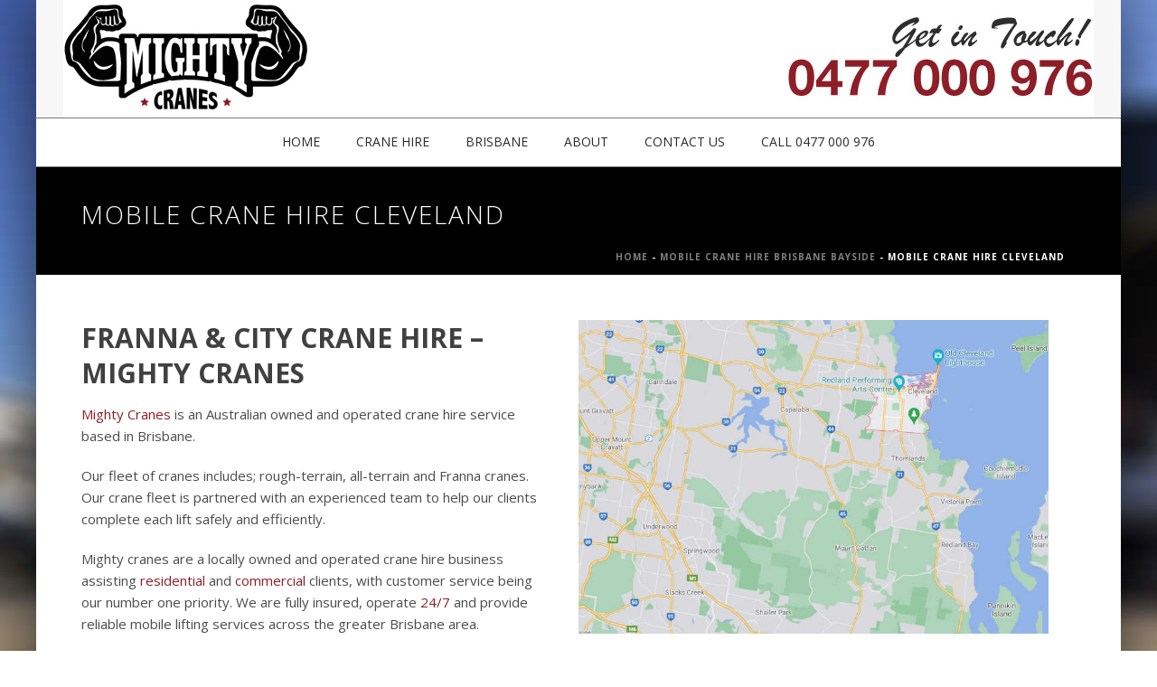

--- FILE ---
content_type: text/html; charset=UTF-8
request_url: https://mightycranes.com.au/brisbane-bayside-crane-hire/cleveland/
body_size: 25752
content:
<!DOCTYPE html>
<html lang="en-US" >
<head>
		<meta charset="UTF-8" /><meta name="viewport" content="width=device-width, initial-scale=1.0, minimum-scale=1.0, maximum-scale=1.0, user-scalable=0" /><meta http-equiv="X-UA-Compatible" content="IE=edge,chrome=1" /><meta name="format-detection" content="telephone=no"><script type="text/javascript">var ajaxurl = "https://mightycranes.com.au/wp-admin/admin-ajax.php";</script><meta name='robots' content='index, follow, max-image-preview:large, max-snippet:-1, max-video-preview:-1' />
<script type="text/javascript">
/* <![CDATA[ */
 var gform;gform||(document.addEventListener("gform_main_scripts_loaded",function(){gform.scriptsLoaded=!0}),window.addEventListener("DOMContentLoaded",function(){gform.domLoaded=!0}),gform={domLoaded:!1,scriptsLoaded:!1,initializeOnLoaded:function(o){gform.domLoaded&&gform.scriptsLoaded?o():!gform.domLoaded&&gform.scriptsLoaded?window.addEventListener("DOMContentLoaded",o):document.addEventListener("gform_main_scripts_loaded",o)},hooks:{action:{},filter:{}},addAction:function(o,n,r,t){gform.addHook("action",o,n,r,t)},addFilter:function(o,n,r,t){gform.addHook("filter",o,n,r,t)},doAction:function(o){gform.doHook("action",o,arguments)},applyFilters:function(o){return gform.doHook("filter",o,arguments)},removeAction:function(o,n){gform.removeHook("action",o,n)},removeFilter:function(o,n,r){gform.removeHook("filter",o,n,r)},addHook:function(o,n,r,t,i){null==gform.hooks[o][n]&&(gform.hooks[o][n]=[]);var e=gform.hooks[o][n];null==i&&(i=n+"_"+e.length),gform.hooks[o][n].push({tag:i,callable:r,priority:t=null==t?10:t})},doHook:function(n,o,r){var t;if(r=Array.prototype.slice.call(r,1),null!=gform.hooks[n][o]&&((o=gform.hooks[n][o]).sort(function(o,n){return o.priority-n.priority}),o.forEach(function(o){"function"!=typeof(t=o.callable)&&(t=window[t]),"action"==n?t.apply(null,r):r[0]=t.apply(null,r)})),"filter"==n)return r[0]},removeHook:function(o,n,t,i){var r;null!=gform.hooks[o][n]&&(r=(r=gform.hooks[o][n]).filter(function(o,n,r){return!!(null!=i&&i!=o.tag||null!=t&&t!=o.priority)}),gform.hooks[o][n]=r)}}); 
/* ]]> */
</script>


		<style id="critical-path-css" type="text/css">
			body,html{width:100%;height:100%;margin:0;padding:0}.page-preloader{top:0;left:0;z-index:999;position:fixed;height:100%;width:100%;text-align:center}.preloader-preview-area{animation-delay:-.2s;top:50%;-ms-transform:translateY(100%);transform:translateY(100%);margin-top:10px;max-height:calc(50% - 20px);opacity:1;width:100%;text-align:center;position:absolute}.preloader-logo{max-width:90%;top:50%;-ms-transform:translateY(-100%);transform:translateY(-100%);margin:-10px auto 0 auto;max-height:calc(50% - 20px);opacity:1;position:relative}.ball-pulse>div{width:15px;height:15px;border-radius:100%;margin:2px;animation-fill-mode:both;display:inline-block;animation:ball-pulse .75s infinite cubic-bezier(.2,.68,.18,1.08)}.ball-pulse>div:nth-child(1){animation-delay:-.36s}.ball-pulse>div:nth-child(2){animation-delay:-.24s}.ball-pulse>div:nth-child(3){animation-delay:-.12s}@keyframes ball-pulse{0%{transform:scale(1);opacity:1}45%{transform:scale(.1);opacity:.7}80%{transform:scale(1);opacity:1}}.ball-clip-rotate-pulse{position:relative;-ms-transform:translateY(-15px) translateX(-10px);transform:translateY(-15px) translateX(-10px);display:inline-block}.ball-clip-rotate-pulse>div{animation-fill-mode:both;position:absolute;top:0;left:0;border-radius:100%}.ball-clip-rotate-pulse>div:first-child{height:36px;width:36px;top:7px;left:-7px;animation:ball-clip-rotate-pulse-scale 1s 0s cubic-bezier(.09,.57,.49,.9) infinite}.ball-clip-rotate-pulse>div:last-child{position:absolute;width:50px;height:50px;left:-16px;top:-2px;background:0 0;border:2px solid;animation:ball-clip-rotate-pulse-rotate 1s 0s cubic-bezier(.09,.57,.49,.9) infinite;animation-duration:1s}@keyframes ball-clip-rotate-pulse-rotate{0%{transform:rotate(0) scale(1)}50%{transform:rotate(180deg) scale(.6)}100%{transform:rotate(360deg) scale(1)}}@keyframes ball-clip-rotate-pulse-scale{30%{transform:scale(.3)}100%{transform:scale(1)}}@keyframes square-spin{25%{transform:perspective(100px) rotateX(180deg) rotateY(0)}50%{transform:perspective(100px) rotateX(180deg) rotateY(180deg)}75%{transform:perspective(100px) rotateX(0) rotateY(180deg)}100%{transform:perspective(100px) rotateX(0) rotateY(0)}}.square-spin{display:inline-block}.square-spin>div{animation-fill-mode:both;width:50px;height:50px;animation:square-spin 3s 0s cubic-bezier(.09,.57,.49,.9) infinite}.cube-transition{position:relative;-ms-transform:translate(-25px,-25px);transform:translate(-25px,-25px);display:inline-block}.cube-transition>div{animation-fill-mode:both;width:15px;height:15px;position:absolute;top:-5px;left:-5px;animation:cube-transition 1.6s 0s infinite ease-in-out}.cube-transition>div:last-child{animation-delay:-.8s}@keyframes cube-transition{25%{transform:translateX(50px) scale(.5) rotate(-90deg)}50%{transform:translate(50px,50px) rotate(-180deg)}75%{transform:translateY(50px) scale(.5) rotate(-270deg)}100%{transform:rotate(-360deg)}}.ball-scale>div{border-radius:100%;margin:2px;animation-fill-mode:both;display:inline-block;height:60px;width:60px;animation:ball-scale 1s 0s ease-in-out infinite}@keyframes ball-scale{0%{transform:scale(0)}100%{transform:scale(1);opacity:0}}.line-scale>div{animation-fill-mode:both;display:inline-block;width:5px;height:50px;border-radius:2px;margin:2px}.line-scale>div:nth-child(1){animation:line-scale 1s -.5s infinite cubic-bezier(.2,.68,.18,1.08)}.line-scale>div:nth-child(2){animation:line-scale 1s -.4s infinite cubic-bezier(.2,.68,.18,1.08)}.line-scale>div:nth-child(3){animation:line-scale 1s -.3s infinite cubic-bezier(.2,.68,.18,1.08)}.line-scale>div:nth-child(4){animation:line-scale 1s -.2s infinite cubic-bezier(.2,.68,.18,1.08)}.line-scale>div:nth-child(5){animation:line-scale 1s -.1s infinite cubic-bezier(.2,.68,.18,1.08)}@keyframes line-scale{0%{transform:scaley(1)}50%{transform:scaley(.4)}100%{transform:scaley(1)}}.ball-scale-multiple{position:relative;-ms-transform:translateY(30px);transform:translateY(30px);display:inline-block}.ball-scale-multiple>div{border-radius:100%;animation-fill-mode:both;margin:2px;position:absolute;left:-30px;top:0;opacity:0;margin:0;width:50px;height:50px;animation:ball-scale-multiple 1s 0s linear infinite}.ball-scale-multiple>div:nth-child(2){animation-delay:-.2s}.ball-scale-multiple>div:nth-child(3){animation-delay:-.2s}@keyframes ball-scale-multiple{0%{transform:scale(0);opacity:0}5%{opacity:1}100%{transform:scale(1);opacity:0}}.ball-pulse-sync{display:inline-block}.ball-pulse-sync>div{width:15px;height:15px;border-radius:100%;margin:2px;animation-fill-mode:both;display:inline-block}.ball-pulse-sync>div:nth-child(1){animation:ball-pulse-sync .6s -.21s infinite ease-in-out}.ball-pulse-sync>div:nth-child(2){animation:ball-pulse-sync .6s -.14s infinite ease-in-out}.ball-pulse-sync>div:nth-child(3){animation:ball-pulse-sync .6s -70ms infinite ease-in-out}@keyframes ball-pulse-sync{33%{transform:translateY(10px)}66%{transform:translateY(-10px)}100%{transform:translateY(0)}}.transparent-circle{display:inline-block;border-top:.5em solid rgba(255,255,255,.2);border-right:.5em solid rgba(255,255,255,.2);border-bottom:.5em solid rgba(255,255,255,.2);border-left:.5em solid #fff;transform:translateZ(0);animation:transparent-circle 1.1s infinite linear;width:50px;height:50px;border-radius:50%}.transparent-circle:after{border-radius:50%;width:10em;height:10em}@keyframes transparent-circle{0%{transform:rotate(0)}100%{transform:rotate(360deg)}}.ball-spin-fade-loader{position:relative;top:-10px;left:-10px;display:inline-block}.ball-spin-fade-loader>div{width:15px;height:15px;border-radius:100%;margin:2px;animation-fill-mode:both;position:absolute;animation:ball-spin-fade-loader 1s infinite linear}.ball-spin-fade-loader>div:nth-child(1){top:25px;left:0;animation-delay:-.84s;-webkit-animation-delay:-.84s}.ball-spin-fade-loader>div:nth-child(2){top:17.05px;left:17.05px;animation-delay:-.72s;-webkit-animation-delay:-.72s}.ball-spin-fade-loader>div:nth-child(3){top:0;left:25px;animation-delay:-.6s;-webkit-animation-delay:-.6s}.ball-spin-fade-loader>div:nth-child(4){top:-17.05px;left:17.05px;animation-delay:-.48s;-webkit-animation-delay:-.48s}.ball-spin-fade-loader>div:nth-child(5){top:-25px;left:0;animation-delay:-.36s;-webkit-animation-delay:-.36s}.ball-spin-fade-loader>div:nth-child(6){top:-17.05px;left:-17.05px;animation-delay:-.24s;-webkit-animation-delay:-.24s}.ball-spin-fade-loader>div:nth-child(7){top:0;left:-25px;animation-delay:-.12s;-webkit-animation-delay:-.12s}.ball-spin-fade-loader>div:nth-child(8){top:17.05px;left:-17.05px;animation-delay:0s;-webkit-animation-delay:0s}@keyframes ball-spin-fade-loader{50%{opacity:.3;transform:scale(.4)}100%{opacity:1;transform:scale(1)}}		</style>

		
	<!-- This site is optimized with the Yoast SEO plugin v23.1 - https://yoast.com/wordpress/plugins/seo/ -->
	<title>Mobile Cane Hire Cleveland | Franna &amp; City Cranes</title>
	<meta name="description" content="Looking for a mobile crane hire for a project in Cleveland? Call the team at Mighty Cranes for a free lift plan and quote." />
	<link rel="canonical" href="https://mightycranes.com.au/brisbane-bayside-crane-hire/cleveland/" />
	<meta property="og:locale" content="en_US" />
	<meta property="og:type" content="article" />
	<meta property="og:title" content="Mobile Cane Hire Cleveland | Franna &amp; City Cranes" />
	<meta property="og:description" content="Looking for a mobile crane hire for a project in Cleveland? Call the team at Mighty Cranes for a free lift plan and quote." />
	<meta property="og:url" content="https://mightycranes.com.au/brisbane-bayside-crane-hire/cleveland/" />
	<meta property="og:site_name" content="Mighty Cranes" />
	<meta property="article:modified_time" content="2024-05-15T02:51:48+00:00" />
	<meta property="og:image" content="http://mightycranes.com.au/wp-content/uploads/2021/07/cleveland.jpg" />
	<meta name="twitter:card" content="summary_large_image" />
	<meta name="twitter:label1" content="Est. reading time" />
	<meta name="twitter:data1" content="4 minutes" />
	<script type="application/ld+json" class="yoast-schema-graph">{"@context":"https://schema.org","@graph":[{"@type":"WebPage","@id":"https://mightycranes.com.au/brisbane-bayside-crane-hire/cleveland/","url":"https://mightycranes.com.au/brisbane-bayside-crane-hire/cleveland/","name":"Mobile Cane Hire Cleveland | Franna & City Cranes","isPartOf":{"@id":"https://mightycranes.com.au/#website"},"primaryImageOfPage":{"@id":"https://mightycranes.com.au/brisbane-bayside-crane-hire/cleveland/#primaryimage"},"image":{"@id":"https://mightycranes.com.au/brisbane-bayside-crane-hire/cleveland/#primaryimage"},"thumbnailUrl":"http://mightycranes.com.au/wp-content/uploads/2021/07/cleveland.jpg","datePublished":"2021-07-20T03:09:23+00:00","dateModified":"2024-05-15T02:51:48+00:00","description":"Looking for a mobile crane hire for a project in Cleveland? Call the team at Mighty Cranes for a free lift plan and quote.","breadcrumb":{"@id":"https://mightycranes.com.au/brisbane-bayside-crane-hire/cleveland/#breadcrumb"},"inLanguage":"en-US","potentialAction":[{"@type":"ReadAction","target":["https://mightycranes.com.au/brisbane-bayside-crane-hire/cleveland/"]}]},{"@type":"ImageObject","inLanguage":"en-US","@id":"https://mightycranes.com.au/brisbane-bayside-crane-hire/cleveland/#primaryimage","url":"http://mightycranes.com.au/wp-content/uploads/2021/07/cleveland.jpg","contentUrl":"http://mightycranes.com.au/wp-content/uploads/2021/07/cleveland.jpg"},{"@type":"BreadcrumbList","@id":"https://mightycranes.com.au/brisbane-bayside-crane-hire/cleveland/#breadcrumb","itemListElement":[{"@type":"ListItem","position":1,"name":"Home","item":"https://mightycranes.com.au/"},{"@type":"ListItem","position":2,"name":"Mobile Crane Hire Brisbane Bayside","item":"https://mightycranes.com.au/brisbane-bayside-crane-hire/"},{"@type":"ListItem","position":3,"name":"Mobile Crane Hire Cleveland"}]},{"@type":"WebSite","@id":"https://mightycranes.com.au/#website","url":"https://mightycranes.com.au/","name":"Mighty Cranes","description":"Lift with Confidence!","potentialAction":[{"@type":"SearchAction","target":{"@type":"EntryPoint","urlTemplate":"https://mightycranes.com.au/?s={search_term_string}"},"query-input":"required name=search_term_string"}],"inLanguage":"en-US"}]}</script>
	<!-- / Yoast SEO plugin. -->


<link rel="alternate" type="application/rss+xml" title="Mighty Cranes &raquo; Feed" href="https://mightycranes.com.au/feed/" />
<link rel="alternate" type="application/rss+xml" title="Mighty Cranes &raquo; Comments Feed" href="https://mightycranes.com.au/comments/feed/" />

<link rel="shortcut icon" href="http://mightycranes.com.au/wp-content/uploads/2015/10/favicon2.png"  />
<script type="text/javascript">window.abb = {};php = {};window.PHP = {};PHP.ajax = "https://mightycranes.com.au/wp-admin/admin-ajax.php";PHP.wp_p_id = "2121";var mk_header_parallax, mk_banner_parallax, mk_page_parallax, mk_footer_parallax, mk_body_parallax;var mk_images_dir = "https://mightycranes.com.au/wp-content/themes/jupiter/assets/images",mk_theme_js_path = "https://mightycranes.com.au/wp-content/themes/jupiter/assets/js",mk_theme_dir = "https://mightycranes.com.au/wp-content/themes/jupiter",mk_captcha_placeholder = "Enter Captcha",mk_captcha_invalid_txt = "Invalid. Try again.",mk_captcha_correct_txt = "Captcha correct.",mk_responsive_nav_width = 1140,mk_vertical_header_back = "Back",mk_vertical_header_anim = "1",mk_check_rtl = true,mk_grid_width = 1140,mk_ajax_search_option = "disable",mk_preloader_bg_color = "#ffffff",mk_accent_color = "#8d1e27",mk_go_to_top =  "true",mk_smooth_scroll =  "true",mk_preloader_bar_color = "#8d1e27",mk_preloader_logo = "";var mk_header_parallax = false,mk_banner_parallax = false,mk_footer_parallax = false,mk_body_parallax = false,mk_no_more_posts = "No More Posts",mk_typekit_id   = "",mk_google_fonts = ["Open Sans:100italic,200italic,300italic,400italic,500italic,600italic,700italic,800italic,900italic,100,200,300,400,500,600,700,800,900"],mk_global_lazyload = false;</script><link rel='stylesheet' id='layerslider-css' href='https://mightycranes.com.au/wp-content/plugins/LayerSlider/assets/static/layerslider/css/layerslider.css?ver=7.11.1' type='text/css' media='all' />
<link rel='stylesheet' id='wp-block-library-css' href='https://mightycranes.com.au/wp-includes/css/dist/block-library/style.min.css?ver=180b3a9fd78727e27f6cd2850539abc8' type='text/css' media='all' />
<style id='wp-block-library-theme-inline-css' type='text/css'>
.wp-block-audio :where(figcaption){color:#555;font-size:13px;text-align:center}.is-dark-theme .wp-block-audio :where(figcaption){color:#ffffffa6}.wp-block-audio{margin:0 0 1em}.wp-block-code{border:1px solid #ccc;border-radius:4px;font-family:Menlo,Consolas,monaco,monospace;padding:.8em 1em}.wp-block-embed :where(figcaption){color:#555;font-size:13px;text-align:center}.is-dark-theme .wp-block-embed :where(figcaption){color:#ffffffa6}.wp-block-embed{margin:0 0 1em}.blocks-gallery-caption{color:#555;font-size:13px;text-align:center}.is-dark-theme .blocks-gallery-caption{color:#ffffffa6}:root :where(.wp-block-image figcaption){color:#555;font-size:13px;text-align:center}.is-dark-theme :root :where(.wp-block-image figcaption){color:#ffffffa6}.wp-block-image{margin:0 0 1em}.wp-block-pullquote{border-bottom:4px solid;border-top:4px solid;color:currentColor;margin-bottom:1.75em}.wp-block-pullquote cite,.wp-block-pullquote footer,.wp-block-pullquote__citation{color:currentColor;font-size:.8125em;font-style:normal;text-transform:uppercase}.wp-block-quote{border-left:.25em solid;margin:0 0 1.75em;padding-left:1em}.wp-block-quote cite,.wp-block-quote footer{color:currentColor;font-size:.8125em;font-style:normal;position:relative}.wp-block-quote.has-text-align-right{border-left:none;border-right:.25em solid;padding-left:0;padding-right:1em}.wp-block-quote.has-text-align-center{border:none;padding-left:0}.wp-block-quote.is-large,.wp-block-quote.is-style-large,.wp-block-quote.is-style-plain{border:none}.wp-block-search .wp-block-search__label{font-weight:700}.wp-block-search__button{border:1px solid #ccc;padding:.375em .625em}:where(.wp-block-group.has-background){padding:1.25em 2.375em}.wp-block-separator.has-css-opacity{opacity:.4}.wp-block-separator{border:none;border-bottom:2px solid;margin-left:auto;margin-right:auto}.wp-block-separator.has-alpha-channel-opacity{opacity:1}.wp-block-separator:not(.is-style-wide):not(.is-style-dots){width:100px}.wp-block-separator.has-background:not(.is-style-dots){border-bottom:none;height:1px}.wp-block-separator.has-background:not(.is-style-wide):not(.is-style-dots){height:2px}.wp-block-table{margin:0 0 1em}.wp-block-table td,.wp-block-table th{word-break:normal}.wp-block-table :where(figcaption){color:#555;font-size:13px;text-align:center}.is-dark-theme .wp-block-table :where(figcaption){color:#ffffffa6}.wp-block-video :where(figcaption){color:#555;font-size:13px;text-align:center}.is-dark-theme .wp-block-video :where(figcaption){color:#ffffffa6}.wp-block-video{margin:0 0 1em}:root :where(.wp-block-template-part.has-background){margin-bottom:0;margin-top:0;padding:1.25em 2.375em}
</style>
<style id='classic-theme-styles-inline-css' type='text/css'>
/*! This file is auto-generated */
.wp-block-button__link{color:#fff;background-color:#32373c;border-radius:9999px;box-shadow:none;text-decoration:none;padding:calc(.667em + 2px) calc(1.333em + 2px);font-size:1.125em}.wp-block-file__button{background:#32373c;color:#fff;text-decoration:none}
</style>
<style id='global-styles-inline-css' type='text/css'>
:root{--wp--preset--aspect-ratio--square: 1;--wp--preset--aspect-ratio--4-3: 4/3;--wp--preset--aspect-ratio--3-4: 3/4;--wp--preset--aspect-ratio--3-2: 3/2;--wp--preset--aspect-ratio--2-3: 2/3;--wp--preset--aspect-ratio--16-9: 16/9;--wp--preset--aspect-ratio--9-16: 9/16;--wp--preset--color--black: #000000;--wp--preset--color--cyan-bluish-gray: #abb8c3;--wp--preset--color--white: #ffffff;--wp--preset--color--pale-pink: #f78da7;--wp--preset--color--vivid-red: #cf2e2e;--wp--preset--color--luminous-vivid-orange: #ff6900;--wp--preset--color--luminous-vivid-amber: #fcb900;--wp--preset--color--light-green-cyan: #7bdcb5;--wp--preset--color--vivid-green-cyan: #00d084;--wp--preset--color--pale-cyan-blue: #8ed1fc;--wp--preset--color--vivid-cyan-blue: #0693e3;--wp--preset--color--vivid-purple: #9b51e0;--wp--preset--gradient--vivid-cyan-blue-to-vivid-purple: linear-gradient(135deg,rgba(6,147,227,1) 0%,rgb(155,81,224) 100%);--wp--preset--gradient--light-green-cyan-to-vivid-green-cyan: linear-gradient(135deg,rgb(122,220,180) 0%,rgb(0,208,130) 100%);--wp--preset--gradient--luminous-vivid-amber-to-luminous-vivid-orange: linear-gradient(135deg,rgba(252,185,0,1) 0%,rgba(255,105,0,1) 100%);--wp--preset--gradient--luminous-vivid-orange-to-vivid-red: linear-gradient(135deg,rgba(255,105,0,1) 0%,rgb(207,46,46) 100%);--wp--preset--gradient--very-light-gray-to-cyan-bluish-gray: linear-gradient(135deg,rgb(238,238,238) 0%,rgb(169,184,195) 100%);--wp--preset--gradient--cool-to-warm-spectrum: linear-gradient(135deg,rgb(74,234,220) 0%,rgb(151,120,209) 20%,rgb(207,42,186) 40%,rgb(238,44,130) 60%,rgb(251,105,98) 80%,rgb(254,248,76) 100%);--wp--preset--gradient--blush-light-purple: linear-gradient(135deg,rgb(255,206,236) 0%,rgb(152,150,240) 100%);--wp--preset--gradient--blush-bordeaux: linear-gradient(135deg,rgb(254,205,165) 0%,rgb(254,45,45) 50%,rgb(107,0,62) 100%);--wp--preset--gradient--luminous-dusk: linear-gradient(135deg,rgb(255,203,112) 0%,rgb(199,81,192) 50%,rgb(65,88,208) 100%);--wp--preset--gradient--pale-ocean: linear-gradient(135deg,rgb(255,245,203) 0%,rgb(182,227,212) 50%,rgb(51,167,181) 100%);--wp--preset--gradient--electric-grass: linear-gradient(135deg,rgb(202,248,128) 0%,rgb(113,206,126) 100%);--wp--preset--gradient--midnight: linear-gradient(135deg,rgb(2,3,129) 0%,rgb(40,116,252) 100%);--wp--preset--font-size--small: 13px;--wp--preset--font-size--medium: 20px;--wp--preset--font-size--large: 36px;--wp--preset--font-size--x-large: 42px;--wp--preset--spacing--20: 0.44rem;--wp--preset--spacing--30: 0.67rem;--wp--preset--spacing--40: 1rem;--wp--preset--spacing--50: 1.5rem;--wp--preset--spacing--60: 2.25rem;--wp--preset--spacing--70: 3.38rem;--wp--preset--spacing--80: 5.06rem;--wp--preset--shadow--natural: 6px 6px 9px rgba(0, 0, 0, 0.2);--wp--preset--shadow--deep: 12px 12px 50px rgba(0, 0, 0, 0.4);--wp--preset--shadow--sharp: 6px 6px 0px rgba(0, 0, 0, 0.2);--wp--preset--shadow--outlined: 6px 6px 0px -3px rgba(255, 255, 255, 1), 6px 6px rgba(0, 0, 0, 1);--wp--preset--shadow--crisp: 6px 6px 0px rgba(0, 0, 0, 1);}:where(.is-layout-flex){gap: 0.5em;}:where(.is-layout-grid){gap: 0.5em;}body .is-layout-flex{display: flex;}.is-layout-flex{flex-wrap: wrap;align-items: center;}.is-layout-flex > :is(*, div){margin: 0;}body .is-layout-grid{display: grid;}.is-layout-grid > :is(*, div){margin: 0;}:where(.wp-block-columns.is-layout-flex){gap: 2em;}:where(.wp-block-columns.is-layout-grid){gap: 2em;}:where(.wp-block-post-template.is-layout-flex){gap: 1.25em;}:where(.wp-block-post-template.is-layout-grid){gap: 1.25em;}.has-black-color{color: var(--wp--preset--color--black) !important;}.has-cyan-bluish-gray-color{color: var(--wp--preset--color--cyan-bluish-gray) !important;}.has-white-color{color: var(--wp--preset--color--white) !important;}.has-pale-pink-color{color: var(--wp--preset--color--pale-pink) !important;}.has-vivid-red-color{color: var(--wp--preset--color--vivid-red) !important;}.has-luminous-vivid-orange-color{color: var(--wp--preset--color--luminous-vivid-orange) !important;}.has-luminous-vivid-amber-color{color: var(--wp--preset--color--luminous-vivid-amber) !important;}.has-light-green-cyan-color{color: var(--wp--preset--color--light-green-cyan) !important;}.has-vivid-green-cyan-color{color: var(--wp--preset--color--vivid-green-cyan) !important;}.has-pale-cyan-blue-color{color: var(--wp--preset--color--pale-cyan-blue) !important;}.has-vivid-cyan-blue-color{color: var(--wp--preset--color--vivid-cyan-blue) !important;}.has-vivid-purple-color{color: var(--wp--preset--color--vivid-purple) !important;}.has-black-background-color{background-color: var(--wp--preset--color--black) !important;}.has-cyan-bluish-gray-background-color{background-color: var(--wp--preset--color--cyan-bluish-gray) !important;}.has-white-background-color{background-color: var(--wp--preset--color--white) !important;}.has-pale-pink-background-color{background-color: var(--wp--preset--color--pale-pink) !important;}.has-vivid-red-background-color{background-color: var(--wp--preset--color--vivid-red) !important;}.has-luminous-vivid-orange-background-color{background-color: var(--wp--preset--color--luminous-vivid-orange) !important;}.has-luminous-vivid-amber-background-color{background-color: var(--wp--preset--color--luminous-vivid-amber) !important;}.has-light-green-cyan-background-color{background-color: var(--wp--preset--color--light-green-cyan) !important;}.has-vivid-green-cyan-background-color{background-color: var(--wp--preset--color--vivid-green-cyan) !important;}.has-pale-cyan-blue-background-color{background-color: var(--wp--preset--color--pale-cyan-blue) !important;}.has-vivid-cyan-blue-background-color{background-color: var(--wp--preset--color--vivid-cyan-blue) !important;}.has-vivid-purple-background-color{background-color: var(--wp--preset--color--vivid-purple) !important;}.has-black-border-color{border-color: var(--wp--preset--color--black) !important;}.has-cyan-bluish-gray-border-color{border-color: var(--wp--preset--color--cyan-bluish-gray) !important;}.has-white-border-color{border-color: var(--wp--preset--color--white) !important;}.has-pale-pink-border-color{border-color: var(--wp--preset--color--pale-pink) !important;}.has-vivid-red-border-color{border-color: var(--wp--preset--color--vivid-red) !important;}.has-luminous-vivid-orange-border-color{border-color: var(--wp--preset--color--luminous-vivid-orange) !important;}.has-luminous-vivid-amber-border-color{border-color: var(--wp--preset--color--luminous-vivid-amber) !important;}.has-light-green-cyan-border-color{border-color: var(--wp--preset--color--light-green-cyan) !important;}.has-vivid-green-cyan-border-color{border-color: var(--wp--preset--color--vivid-green-cyan) !important;}.has-pale-cyan-blue-border-color{border-color: var(--wp--preset--color--pale-cyan-blue) !important;}.has-vivid-cyan-blue-border-color{border-color: var(--wp--preset--color--vivid-cyan-blue) !important;}.has-vivid-purple-border-color{border-color: var(--wp--preset--color--vivid-purple) !important;}.has-vivid-cyan-blue-to-vivid-purple-gradient-background{background: var(--wp--preset--gradient--vivid-cyan-blue-to-vivid-purple) !important;}.has-light-green-cyan-to-vivid-green-cyan-gradient-background{background: var(--wp--preset--gradient--light-green-cyan-to-vivid-green-cyan) !important;}.has-luminous-vivid-amber-to-luminous-vivid-orange-gradient-background{background: var(--wp--preset--gradient--luminous-vivid-amber-to-luminous-vivid-orange) !important;}.has-luminous-vivid-orange-to-vivid-red-gradient-background{background: var(--wp--preset--gradient--luminous-vivid-orange-to-vivid-red) !important;}.has-very-light-gray-to-cyan-bluish-gray-gradient-background{background: var(--wp--preset--gradient--very-light-gray-to-cyan-bluish-gray) !important;}.has-cool-to-warm-spectrum-gradient-background{background: var(--wp--preset--gradient--cool-to-warm-spectrum) !important;}.has-blush-light-purple-gradient-background{background: var(--wp--preset--gradient--blush-light-purple) !important;}.has-blush-bordeaux-gradient-background{background: var(--wp--preset--gradient--blush-bordeaux) !important;}.has-luminous-dusk-gradient-background{background: var(--wp--preset--gradient--luminous-dusk) !important;}.has-pale-ocean-gradient-background{background: var(--wp--preset--gradient--pale-ocean) !important;}.has-electric-grass-gradient-background{background: var(--wp--preset--gradient--electric-grass) !important;}.has-midnight-gradient-background{background: var(--wp--preset--gradient--midnight) !important;}.has-small-font-size{font-size: var(--wp--preset--font-size--small) !important;}.has-medium-font-size{font-size: var(--wp--preset--font-size--medium) !important;}.has-large-font-size{font-size: var(--wp--preset--font-size--large) !important;}.has-x-large-font-size{font-size: var(--wp--preset--font-size--x-large) !important;}
:where(.wp-block-post-template.is-layout-flex){gap: 1.25em;}:where(.wp-block-post-template.is-layout-grid){gap: 1.25em;}
:where(.wp-block-columns.is-layout-flex){gap: 2em;}:where(.wp-block-columns.is-layout-grid){gap: 2em;}
:root :where(.wp-block-pullquote){font-size: 1.5em;line-height: 1.6;}
</style>
<link rel='stylesheet' id='theme-styles-css' href='https://mightycranes.com.au/wp-content/themes/jupiter/assets/stylesheet/min/full-styles.6.10.0.css?ver=1634039116' type='text/css' media='all' />
<style id='theme-styles-inline-css' type='text/css'>

			#wpadminbar {
				-webkit-backface-visibility: hidden;
				backface-visibility: hidden;
				-webkit-perspective: 1000;
				-ms-perspective: 1000;
				perspective: 1000;
				-webkit-transform: translateZ(0px);
				-ms-transform: translateZ(0px);
				transform: translateZ(0px);
			}
			@media screen and (max-width: 600px) {
				#wpadminbar {
					position: fixed !important;
				}
			}
		
body { background-color:#fff;background-image:url(http://mightycranes.com.au/wp-content/uploads/2021/08/BlurBg.jpg);background-repeat:no-repeat;background-position:center top;background-attachment:fixed;background-size:cover;-webkit-background-size:cover;-moz-background-size:cover; } .hb-custom-header #mk-page-introduce, .mk-header { background-color:#f7f7f7;background-size:cover;-webkit-background-size:cover;-moz-background-size:cover; } .hb-custom-header > div, .mk-header-bg { } .mk-classic-nav-bg { background-color:#ffffff; } .master-holder-bg { background-color:#fff; } #mk-footer { background-color:#222222; } #mk-boxed-layout { -webkit-box-shadow:0 0 80px rgba(0, 0, 0, 0.7); -moz-box-shadow:0 0 80px rgba(0, 0, 0, 0.7); box-shadow:0 0 80px rgba(0, 0, 0, 0.7); } .mk-news-tab .mk-tabs-tabs .is-active a, .mk-fancy-title.pattern-style span, .mk-fancy-title.pattern-style.color-gradient span:after, .page-bg-color { background-color:#fff; } .page-title { font-size:28px; color:#ffffff; text-transform:uppercase; font-weight:lighter; letter-spacing:2px; } .page-subtitle { font-size:14px; line-height:100%; color:#a3a3a3; font-size:14px; text-transform:none; } .mk-header { border-bottom:1px solid #000000; } .header-style-1 .mk-header-padding-wrapper, .header-style-2 .mk-header-padding-wrapper, .header-style-3 .mk-header-padding-wrapper { padding-top:181px; } .mk-process-steps[max-width~="950px"] ul::before { display:none !important; } .mk-process-steps[max-width~="950px"] li { margin-bottom:30px !important; width:100% !important; text-align:center; } .mk-event-countdown-ul[max-width~="750px"] li { width:90%; display:block; margin:0 auto 15px; } body { font-family:Arial Black, Gadget, sans-serif } body, h1, h2, h3, h4, p, a, textarea,input,select,textarea,button, #mk-page-introduce, .main-navigation-ul, .mk-vm-menuwrapper, #mk-footer-navigation ul li a, .mk-content-box, .mk-button { font-family:Open Sans } @font-face { font-family:'star'; src:url('https://mightycranes.com.au/wp-content/themes/jupiter/assets/stylesheet/fonts/star/font.eot'); src:url('https://mightycranes.com.au/wp-content/themes/jupiter/assets/stylesheet/fonts/star/font.eot?#iefix') format('embedded-opentype'), url('https://mightycranes.com.au/wp-content/themes/jupiter/assets/stylesheet/fonts/star/font.woff') format('woff'), url('https://mightycranes.com.au/wp-content/themes/jupiter/assets/stylesheet/fonts/star/font.ttf') format('truetype'), url('https://mightycranes.com.au/wp-content/themes/jupiter/assets/stylesheet/fonts/star/font.svg#star') format('svg'); font-weight:normal; font-style:normal; } @font-face { font-family:'WooCommerce'; src:url('https://mightycranes.com.au/wp-content/themes/jupiter/assets/stylesheet/fonts/woocommerce/font.eot'); src:url('https://mightycranes.com.au/wp-content/themes/jupiter/assets/stylesheet/fonts/woocommerce/font.eot?#iefix') format('embedded-opentype'), url('https://mightycranes.com.au/wp-content/themes/jupiter/assets/stylesheet/fonts/woocommerce/font.woff') format('woff'), url('https://mightycranes.com.au/wp-content/themes/jupiter/assets/stylesheet/fonts/woocommerce/font.ttf') format('truetype'), url('https://mightycranes.com.au/wp-content/themes/jupiter/assets/stylesheet/fonts/woocommerce/font.svg#WooCommerce') format('svg'); font-weight:normal; font-style:normal; }#mk-header .header-logo a img { max-height:100%; max-width:100%; } .mk-box-icon .rounded-circle.top-side .small { margin-bottom:5px !important; } #mk-header { border-bottom:none !important; } #mk-header { background-color:#fffff; } .header-grid { background-color:#fff; } .mk-button.xx-large { font-size:24px; font-weight:300; } .header-style-2.header-align-center .mk-header-nav-container { text-align:center; background-color:#ffffff; } .lineht { line-height:56px; } #mk-page-introduce.intro-left { background-color:#000000; } .gform_wrapper h3.gform_title { display:none; } .gform_wrapper { margin:0px !important; } .gform_wrapper .top_label .gfield_label { font-weight:500 !important; } .gform_wrapper .gform_footer { padding:10px 0px !important; margin:0px !important; } .gform_wrapper form li, .gform_wrapper li { padding-bottom:5px !important; } .gform_button[type="submit"] { background-color:#8d1e27 !important; } .gform_wrapper .button { color:#ffffff !important; }
</style>
<link rel='stylesheet' id='mkhb-render-css' href='https://mightycranes.com.au/wp-content/themes/jupiter/header-builder/includes/assets/css/mkhb-render.css?ver=6.10.0' type='text/css' media='all' />
<link rel='stylesheet' id='mkhb-row-css' href='https://mightycranes.com.au/wp-content/themes/jupiter/header-builder/includes/assets/css/mkhb-row.css?ver=6.10.0' type='text/css' media='all' />
<link rel='stylesheet' id='mkhb-column-css' href='https://mightycranes.com.au/wp-content/themes/jupiter/header-builder/includes/assets/css/mkhb-column.css?ver=6.10.0' type='text/css' media='all' />
<link rel='stylesheet' id='js_composer_front-css' href='https://mightycranes.com.au/wp-content/plugins/js_composer_theme/assets/css/js_composer.min.css?ver=7.7.2' type='text/css' media='all' />
<link rel='stylesheet' id='theme-options-css' href='https://mightycranes.com.au/wp-content/uploads/mk_assets/theme-options-production-1765945272.css?ver=1765945267' type='text/css' media='all' />
<link rel='stylesheet' id='gforms_reset_css-css' href='https://mightycranes.com.au/wp-content/plugins/gravityforms/legacy/css/formreset.min.css?ver=2.8.14' type='text/css' media='all' />
<link rel='stylesheet' id='gforms_formsmain_css-css' href='https://mightycranes.com.au/wp-content/plugins/gravityforms/legacy/css/formsmain.min.css?ver=2.8.14' type='text/css' media='all' />
<link rel='stylesheet' id='gforms_ready_class_css-css' href='https://mightycranes.com.au/wp-content/plugins/gravityforms/legacy/css/readyclass.min.css?ver=2.8.14' type='text/css' media='all' />
<link rel='stylesheet' id='gforms_browsers_css-css' href='https://mightycranes.com.au/wp-content/plugins/gravityforms/legacy/css/browsers.min.css?ver=2.8.14' type='text/css' media='all' />
<link rel='stylesheet' id='jupiter-donut-shortcodes-css' href='https://mightycranes.com.au/wp-content/plugins/jupiter-donut/assets/css/shortcodes-styles.min.css?ver=1.6.1' type='text/css' media='all' />
<script type="text/javascript" data-noptimize='' data-no-minify='' src="https://mightycranes.com.au/wp-content/themes/jupiter/assets/js/plugins/wp-enqueue/min/webfontloader.js?ver=180b3a9fd78727e27f6cd2850539abc8" id="mk-webfontloader-js"></script>
<script type="text/javascript" id="mk-webfontloader-js-after">
/* <![CDATA[ */
WebFontConfig = {
	timeout: 2000
}

if ( mk_typekit_id.length > 0 ) {
	WebFontConfig.typekit = {
		id: mk_typekit_id
	}
}

if ( mk_google_fonts.length > 0 ) {
	WebFontConfig.google = {
		families:  mk_google_fonts
	}
}

if ( (mk_google_fonts.length > 0 || mk_typekit_id.length > 0) && navigator.userAgent.indexOf("Speed Insights") == -1) {
	WebFont.load( WebFontConfig );
}
		
/* ]]> */
</script>
<script type="text/javascript" src="https://mightycranes.com.au/wp-includes/js/jquery/jquery.min.js?ver=3.7.1" id="jquery-core-js"></script>
<script type="text/javascript" src="https://mightycranes.com.au/wp-includes/js/jquery/jquery-migrate.min.js?ver=3.4.1" id="jquery-migrate-js"></script>
<script type="text/javascript" id="layerslider-utils-js-extra">
/* <![CDATA[ */
var LS_Meta = {"v":"7.11.1","fixGSAP":"1"};
/* ]]> */
</script>
<script type="text/javascript" src="https://mightycranes.com.au/wp-content/plugins/LayerSlider/assets/static/layerslider/js/layerslider.utils.js?ver=7.11.1" id="layerslider-utils-js"></script>
<script type="text/javascript" src="https://mightycranes.com.au/wp-content/plugins/LayerSlider/assets/static/layerslider/js/layerslider.kreaturamedia.jquery.js?ver=7.11.1" id="layerslider-js"></script>
<script type="text/javascript" src="https://mightycranes.com.au/wp-content/plugins/LayerSlider/assets/static/layerslider/js/layerslider.transitions.js?ver=7.11.1" id="layerslider-transitions-js"></script>
<script type="text/javascript" defer='defer' src="https://mightycranes.com.au/wp-content/plugins/gravityforms/js/jquery.json.min.js?ver=2.8.14" id="gform_json-js"></script>
<script type="text/javascript" id="gform_gravityforms-js-extra">
/* <![CDATA[ */
var gf_global = {"gf_currency_config":{"name":"Australian Dollar","symbol_left":"$","symbol_right":"","symbol_padding":" ","thousand_separator":",","decimal_separator":".","decimals":2,"code":"AUD"},"base_url":"https:\/\/mightycranes.com.au\/wp-content\/plugins\/gravityforms","number_formats":[],"spinnerUrl":"https:\/\/mightycranes.com.au\/wp-content\/plugins\/gravityforms\/images\/spinner.svg","version_hash":"6d23f929cfb39bc58d46eb4be9ec4716","strings":{"newRowAdded":"New row added.","rowRemoved":"Row removed","formSaved":"The form has been saved.  The content contains the link to return and complete the form."}};
var gform_i18n = {"datepicker":{"days":{"monday":"Mo","tuesday":"Tu","wednesday":"We","thursday":"Th","friday":"Fr","saturday":"Sa","sunday":"Su"},"months":{"january":"January","february":"February","march":"March","april":"April","may":"May","june":"June","july":"July","august":"August","september":"September","october":"October","november":"November","december":"December"},"firstDay":1,"iconText":"Select date"}};
var gf_legacy_multi = {"1":"1"};
var gform_gravityforms = {"strings":{"invalid_file_extension":"This type of file is not allowed. Must be one of the following:","delete_file":"Delete this file","in_progress":"in progress","file_exceeds_limit":"File exceeds size limit","illegal_extension":"This type of file is not allowed.","max_reached":"Maximum number of files reached","unknown_error":"There was a problem while saving the file on the server","currently_uploading":"Please wait for the uploading to complete","cancel":"Cancel","cancel_upload":"Cancel this upload","cancelled":"Cancelled"},"vars":{"images_url":"https:\/\/mightycranes.com.au\/wp-content\/plugins\/gravityforms\/images"}};
/* ]]> */
</script>
<script type="text/javascript" id="gform_gravityforms-js-before">
/* <![CDATA[ */

/* ]]> */
</script>
<script type="text/javascript" defer='defer' src="https://mightycranes.com.au/wp-content/plugins/gravityforms/js/gravityforms.min.js?ver=2.8.14" id="gform_gravityforms-js"></script>
<script type="text/javascript" defer='defer' src="https://mightycranes.com.au/wp-content/plugins/gravityforms/assets/js/dist/utils.min.js?ver=50c7bea9c2320e16728e44ae9fde5f26" id="gform_gravityforms_utils-js"></script>
<script></script><meta name="generator" content="Powered by LayerSlider 7.11.1 - Build Heros, Sliders, and Popups. Create Animations and Beautiful, Rich Web Content as Easy as Never Before on WordPress." />
<!-- LayerSlider updates and docs at: https://layerslider.com -->
<link rel="https://api.w.org/" href="https://mightycranes.com.au/wp-json/" /><link rel="alternate" title="JSON" type="application/json" href="https://mightycranes.com.au/wp-json/wp/v2/pages/2121" /><link rel="EditURI" type="application/rsd+xml" title="RSD" href="https://mightycranes.com.au/xmlrpc.php?rsd" />

<link rel='shortlink' href='https://mightycranes.com.au/?p=2121' />
<link rel="alternate" title="oEmbed (JSON)" type="application/json+oembed" href="https://mightycranes.com.au/wp-json/oembed/1.0/embed?url=https%3A%2F%2Fmightycranes.com.au%2Fbrisbane-bayside-crane-hire%2Fcleveland%2F" />
<link rel="alternate" title="oEmbed (XML)" type="text/xml+oembed" href="https://mightycranes.com.au/wp-json/oembed/1.0/embed?url=https%3A%2F%2Fmightycranes.com.au%2Fbrisbane-bayside-crane-hire%2Fcleveland%2F&#038;format=xml" />
<script type="text/javascript">
(function(url){
	if(/(?:Chrome\/26\.0\.1410\.63 Safari\/537\.31|WordfenceTestMonBot)/.test(navigator.userAgent)){ return; }
	var addEvent = function(evt, handler) {
		if (window.addEventListener) {
			document.addEventListener(evt, handler, false);
		} else if (window.attachEvent) {
			document.attachEvent('on' + evt, handler);
		}
	};
	var removeEvent = function(evt, handler) {
		if (window.removeEventListener) {
			document.removeEventListener(evt, handler, false);
		} else if (window.detachEvent) {
			document.detachEvent('on' + evt, handler);
		}
	};
	var evts = 'contextmenu dblclick drag dragend dragenter dragleave dragover dragstart drop keydown keypress keyup mousedown mousemove mouseout mouseover mouseup mousewheel scroll'.split(' ');
	var logHuman = function() {
		if (window.wfLogHumanRan) { return; }
		window.wfLogHumanRan = true;
		var wfscr = document.createElement('script');
		wfscr.type = 'text/javascript';
		wfscr.async = true;
		wfscr.src = url + '&r=' + Math.random();
		(document.getElementsByTagName('head')[0]||document.getElementsByTagName('body')[0]).appendChild(wfscr);
		for (var i = 0; i < evts.length; i++) {
			removeEvent(evts[i], logHuman);
		}
	};
	for (var i = 0; i < evts.length; i++) {
		addEvent(evts[i], logHuman);
	}
})('//mightycranes.com.au/?wordfence_lh=1&hid=D71C4840ACE3BE6ED987361EBD536676');
</script><meta itemprop="author" content="Mighty Cranes Team" /><meta itemprop="datePublished" content="July 20, 2021" /><meta itemprop="dateModified" content="May 15, 2024" /><meta itemprop="publisher" content="Mighty Cranes" /><script> var isTest = false; </script><style type="text/css">.recentcomments a{display:inline !important;padding:0 !important;margin:0 !important;}</style><meta name="generator" content="Powered by WPBakery Page Builder - drag and drop page builder for WordPress."/>
<meta name="generator" content="Jupiter 6.10.0" /><style type="text/css" data-type="vc_shortcodes-default-css">.vc_do_icon{margin-bottom:35px;}</style><style type="text/css" data-type="vc_shortcodes-custom-css">.vc_custom_1622263557686{padding-top: 30px !important;padding-bottom: 30px !important;background-color: #f2f2f2 !important;}.vc_custom_1637286145209{margin-bottom: 0px !important;}.vc_custom_1611891198703{padding-top: 0px !important;padding-right: 0px !important;padding-bottom: 0px !important;padding-left: 0px !important;}</style><noscript><style> .wpb_animate_when_almost_visible { opacity: 1; }</style></noscript>	<!-- Google Tag Manager -->
<script>(function(w,d,s,l,i){w[l]=w[l]||[];w[l].push({'gtm.start':
new Date().getTime(),event:'gtm.js'});var f=d.getElementsByTagName(s)[0],
j=d.createElement(s),dl=l!='dataLayer'?'&l='+l:'';j.async=true;j.src=
'https://www.googletagmanager.com/gtm.js?id='+i+dl;f.parentNode.insertBefore(j,f);
})(window,document,'script','dataLayer','GTM-PS6HKVG');</script>
<!-- End Google Tag Manager -->	
	<script src="https://apps.elfsight.com/p/platform.js" defer></script>
<div class="elfsight-app-f24901c7-cf3b-4083-900f-820dfc6a76dc"></div>
</head>

<body class="page-template-default page page-id-2121 page-child parent-pageid-1768 mk-boxed-enabled wpb-js-composer js-comp-ver-7.7.2 vc_responsive" itemscope="itemscope" itemtype="https://schema.org/WebPage"  data-adminbar="">
<!-- Google Tag Manager (noscript) -->
<noscript><iframe src="https://www.googletagmanager.com/ns.html?id=GTM-PS6HKVG"
height="0" width="0" style="display:none;visibility:hidden"></iframe></noscript>
<!-- End Google Tag Manager (noscript) -->	
	
	<!-- Target for scroll anchors to achieve native browser bahaviour + possible enhancements like smooth scrolling -->
	<div id="top-of-page"></div>

		<div id="mk-boxed-layout">

			<div id="mk-theme-container" >

				 
    <header data-height='130'
                data-sticky-height='55'
                data-responsive-height='90'
                data-transparent-skin=''
                data-header-style='2'
                data-sticky-style='fixed'
                data-sticky-offset='header' id="mk-header-1" class="mk-header header-style-2 header-align-center  toolbar-false menu-hover-5 sticky-style-fixed mk-background-stretch boxed-header " role="banner" itemscope="itemscope" itemtype="https://schema.org/WPHeader" >
                    <div class="mk-header-holder">
                                                                <div class="mk-header-inner">
                    
                    <div class="mk-header-bg "></div>
                    
                    
                                            <div class="mk-grid header-grid">
                                            <div class="add-header-height">
                            
<div class="mk-nav-responsive-link">
    <div class="mk-css-icon-menu">
        <div class="mk-css-icon-menu-line-1"></div>
        <div class="mk-css-icon-menu-line-2"></div>
        <div class="mk-css-icon-menu-line-3"></div>
    </div>
</div>	<div class=" header-logo fit-logo-img add-header-height logo-is-responsive ">
		<a href="https://mightycranes.com.au/" title="Mighty Cranes">

			<img class="mk-desktop-logo dark-logo "
				title="Lift with Confidence!"
				alt="Lift with Confidence!"
				src="http://mightycranes.com.au/wp-content/uploads/2015/10/Banner02b.jpg" />

			
							<img class="mk-resposnive-logo "
					title="Lift with Confidence!"
					alt="Lift with Confidence!"
					src="http://mightycranes.com.au/wp-content/uploads/2021/09/mightycranes-mobile-logo.jpg" />
			
					</a>
	</div>
                        </div>

                                            </div>
                    
                    <div class="clearboth"></div>

                    <div class="mk-header-nav-container menu-hover-style-5" role="navigation" itemscope="itemscope" itemtype="https://schema.org/SiteNavigationElement" >
                        <div class="mk-classic-nav-bg"></div>
                        <div class="mk-classic-menu-wrapper">
                            <nav class="mk-main-navigation js-main-nav"><ul id="menu-menu" class="main-navigation-ul"><li id="menu-item-123" class="menu-item menu-item-type-post_type menu-item-object-page menu-item-home no-mega-menu"><a class="menu-item-link js-smooth-scroll"  href="https://mightycranes.com.au/">Home</a></li>
<li id="menu-item-301" class="menu-item menu-item-type-post_type menu-item-object-page no-mega-menu"><a class="menu-item-link js-smooth-scroll"  href="https://mightycranes.com.au/crane-hire-services-brisbane/">Crane Hire</a></li>
<li id="menu-item-413" class="menu-item menu-item-type-post_type menu-item-object-page no-mega-menu"><a class="menu-item-link js-smooth-scroll"  href="https://mightycranes.com.au/brisbane-crane-hire/">Brisbane</a></li>
<li id="menu-item-16" class="menu-item menu-item-type-post_type menu-item-object-page menu-item-has-children no-mega-menu"><a class="menu-item-link js-smooth-scroll"  href="https://mightycranes.com.au/about/">About</a>
<ul style="" class="sub-menu ">
	<li id="menu-item-845" class="menu-item menu-item-type-post_type menu-item-object-page"><a class="menu-item-link js-smooth-scroll"  href="https://mightycranes.com.au/frequently-asked-questions/">Frequently Asked Questions</a></li>
	<li id="menu-item-3804" class="menu-item menu-item-type-post_type menu-item-object-page"><a class="menu-item-link js-smooth-scroll"  href="https://mightycranes.com.au/mighty-cranes-project-portfolio/">Projects</a></li>
	<li id="menu-item-3188" class="menu-item menu-item-type-post_type menu-item-object-page"><a class="menu-item-link js-smooth-scroll"  href="https://mightycranes.com.au/mighty-cranes-reviews/">Mighty Cranes Reviews</a></li>
	<li id="menu-item-861" class="menu-item menu-item-type-post_type menu-item-object-page"><a class="menu-item-link js-smooth-scroll"  href="https://mightycranes.com.au/crane-news/">News</a></li>
</ul>
</li>
<li id="menu-item-15" class="menu-item menu-item-type-post_type menu-item-object-page has-mega-menu"><a class="menu-item-link js-smooth-scroll"  href="https://mightycranes.com.au/contact-us/">Contact Us</a></li>
<li id="menu-item-169" class="menu-item menu-item-type-custom menu-item-object-custom no-mega-menu"><a class="menu-item-link js-smooth-scroll"  href="tel:0477000976">Call 0477 000 976</a></li>
</ul></nav>                        </div>
                    </div>


                    <div class="mk-header-right">
                                            </div>
                    
<div class="mk-responsive-wrap">

	<nav class="menu-menu-container"><ul id="menu-menu-1" class="mk-responsive-nav"><li id="responsive-menu-item-123" class="menu-item menu-item-type-post_type menu-item-object-page menu-item-home"><a class="menu-item-link js-smooth-scroll"  href="https://mightycranes.com.au/">Home</a></li>
<li id="responsive-menu-item-301" class="menu-item menu-item-type-post_type menu-item-object-page"><a class="menu-item-link js-smooth-scroll"  href="https://mightycranes.com.au/crane-hire-services-brisbane/">Crane Hire</a></li>
<li id="responsive-menu-item-413" class="menu-item menu-item-type-post_type menu-item-object-page"><a class="menu-item-link js-smooth-scroll"  href="https://mightycranes.com.au/brisbane-crane-hire/">Brisbane</a></li>
<li id="responsive-menu-item-16" class="menu-item menu-item-type-post_type menu-item-object-page menu-item-has-children"><a class="menu-item-link js-smooth-scroll"  href="https://mightycranes.com.au/about/">About</a><span class="mk-nav-arrow mk-nav-sub-closed"><svg  class="mk-svg-icon" data-name="mk-moon-arrow-down" data-cacheid="icon-697055fb9b32c" style=" height:16px; width: 16px; "  xmlns="http://www.w3.org/2000/svg" viewBox="0 0 512 512"><path d="M512 192l-96-96-160 160-160-160-96 96 256 255.999z"/></svg></span>
<ul class="sub-menu ">
	<li id="responsive-menu-item-845" class="menu-item menu-item-type-post_type menu-item-object-page"><a class="menu-item-link js-smooth-scroll"  href="https://mightycranes.com.au/frequently-asked-questions/">Frequently Asked Questions</a></li>
	<li id="responsive-menu-item-3804" class="menu-item menu-item-type-post_type menu-item-object-page"><a class="menu-item-link js-smooth-scroll"  href="https://mightycranes.com.au/mighty-cranes-project-portfolio/">Projects</a></li>
	<li id="responsive-menu-item-3188" class="menu-item menu-item-type-post_type menu-item-object-page"><a class="menu-item-link js-smooth-scroll"  href="https://mightycranes.com.au/mighty-cranes-reviews/">Mighty Cranes Reviews</a></li>
	<li id="responsive-menu-item-861" class="menu-item menu-item-type-post_type menu-item-object-page"><a class="menu-item-link js-smooth-scroll"  href="https://mightycranes.com.au/crane-news/">News</a></li>
</ul>
</li>
<li id="responsive-menu-item-15" class="menu-item menu-item-type-post_type menu-item-object-page"><a class="menu-item-link js-smooth-scroll"  href="https://mightycranes.com.au/contact-us/">Contact Us</a></li>
<li id="responsive-menu-item-169" class="menu-item menu-item-type-custom menu-item-object-custom"><a class="menu-item-link js-smooth-scroll"  href="tel:0477000976">Call 0477 000 976</a></li>
</ul></nav>
		

</div>
         
                </div>
            </div>
                <div class="mk-header-padding-wrapper"></div>
 
        <section id="mk-page-introduce" class="intro-left"><div class="mk-grid"><h1 class="page-title ">Mobile Crane Hire Cleveland</h1><div id="mk-breadcrumbs"><div class="mk-breadcrumbs-inner dark-skin"><span><span><a href="https://mightycranes.com.au/">Home</a></span> - <span><a href="https://mightycranes.com.au/brisbane-bayside-crane-hire/">Mobile Crane Hire Brisbane Bayside</a></span> - <span class="breadcrumb_last" aria-current="page">Mobile Crane Hire Cleveland</span></span></div></div><div class="clearboth"></div></div></section>    </header>

		<div id="theme-page" class="master-holder  clearfix" itemscope="itemscope" itemtype="https://schema.org/Blog" >
			<div class="master-holder-bg-holder">
				<div id="theme-page-bg" class="master-holder-bg js-el"  ></div>
			</div>
			<div class="mk-main-wrapper-holder">
				<div id="mk-page-id-2121" class="theme-page-wrapper mk-main-wrapper mk-grid full-layout false">
					<div class="theme-content false" itemprop="mainEntityOfPage">
							<div class="wpb-content-wrapper">
<div  data-mk-stretch-content="true" class="wpb_row vc_row vc_row-fluid jupiter-donut- mk-fullwidth-false  attched-false     js-master-row  mk-grid">
				
<div class="vc_col-sm-6 wpb_column column_container  jupiter-donut- _ jupiter-donut-height-full">
	
<div id="text-block-3" class="mk-text-block  jupiter-donut- ">

	
	<h2>FRANNA &amp; CITY CRANE HIRE –MIGHTY CRANES</h2>
<p><span style="font-weight: 400;"><a href="https://mightycranes.com.au/">Mighty Cranes</a> is an Australian owned and operated crane hire service based in Brisbane.</span></p>
<p>Our fleet of cranes includes; rough-terrain, all-terrain and Franna cranes. Our crane fleet is partnered with an experienced team to help our clients complete each lift safely and efficiently.</p>
<p>Mighty cranes are a locally owned and operated crane hire business assisting <a href="https://mightycranes.com.au/residential-crane-hire-brisbane/">residential </a>and <a href="https://mightycranes.com.au/">commercial</a> clients, with customer service being our number one priority. We are fully insured, operate <a href="https://mightycranes.com.au/247-crane-hire-brisbane/">24/7 </a>and provide reliable mobile lifting services across the greater Brisbane area.</p>
<p>Contact the team at Mighty Cranes today for a free quote on a dual-crane lift and lifting plan on 0477 000 976</p>

	<div class="clearboth"></div>
</div>

</div>

<div class="vc_col-sm-6 wpb_column column_container  jupiter-donut- _ jupiter-donut-height-full">
	
<div id="text-block-5" class="mk-text-block  jupiter-donut- ">

	
	<p><a href="https://mightycranes.com.au/wp-content/uploads/2021/07/cleveland.jpg"><img fetchpriority="high" decoding="async" class="alignnone wp-image-2122 size-full" src="https://mightycranes.com.au/wp-content/uploads/2021/07/cleveland.jpg" alt="mobile crane hire cleveland" width="800" height="534" srcset="https://mightycranes.com.au/wp-content/uploads/2021/07/cleveland.jpg 800w, https://mightycranes.com.au/wp-content/uploads/2021/07/cleveland-768x513.jpg 768w" sizes="(max-width: 800px) 100vw, 800px" /></a></p>

	<div class="clearboth"></div>
</div>

</div>
	</div>

<div  data-mk-stretch-content="true" class="wpb_row vc_row vc_row-fluid jupiter-donut- mk-fullwidth-false  attched-false     js-master-row  mk-grid">
				
<div class="vc_col-sm-12 wpb_column column_container  jupiter-donut- _ jupiter-donut-height-full">
		<div class=" vc_custom_1637286145209">

<div id="text-block-7" class="mk-text-block  jupiter-donut- ">

	
	<h2>CRANE HIRE CLEVELAND</h2>
<p>The suburb of <a href="https://en.wikipedia.org/wiki/Cleveland,_Queensland">Cleveland</a>, home to a population of 14801 (according to the 2016 census) is located within the City of Redland, 25km from Brisbane CBD.</p>
<p>Cleveland is home to a number of heritage listed sites ranging from trees, churches and cemeteries to a lighthouse at Cleveland Point.</p>
<p>Some of Redland City’s key amenities are also located in Cleveland, including-</p>
<p>Cleveland Library<br />
Redland Museum<br />
Redland Art Gallery<br />
Redland Performing Arts Centre<br />
Redland Hospital<br />
Cleveland Showgrounds</p>
<p>Cleveland is a thriving residential suburb of the Redlands, with shopping centres, frequent markets, and a railway which connects the suburb to Brisbane.</p>
<p>The government schools in the area are Cleveland State School and Cleveland District State High School.</p>
<p>Surrounding suburbs of Clevelands include <a href="https://mightycranes.com.au/brisbane-bayside-crane-hire/ormiston/">Ormiston</a>, Moreton Bay, <a href="https://mightycranes.com.au/brisbane-bayside-crane-hire/alexandra-hills/">Alexandra Hills</a>, North Stradbroke Island, and <a href="https://mightycranes.com.au/brisbane-bayside-crane-hire/thornlands/">Thornlands</a>.</p>
<p>Mighty Cranes is the number one choice for crane hire in Cleveland. We also offer 24/7 crane hire services to the surrounding area including Brisbane, Logan, and the Redlands.</p>

	<div class="clearboth"></div>
</div>

	</div>

	<div class="wpb_raw_code wpb_raw_js" >
		<div class="wpb_wrapper">
			<script type="application/ld+json">
{
  "@context": "http://schema.org/",
  "@type": "Service",
  "serviceType": "Mobile Crane Hire Cleveland",
  "provider": {
    "@type": "Organization",
    "name": "Mighty Cranes",
    "url": "https://mightycranes.com.au/",
    "contactPoint": {
      "@type": "ContactPoint",
      "contactType": "Sales",
      "telephone": "+61477000976",
      "areaServed": {
        "@type": "Place",
        "@id": "https://www.wikidata.org/wiki/Q5132034",
        "name": "Cleveland, Queensland, Australia",
        "additionalType": "https://en.wikipedia.org/wiki/Cleveland,_Queensland"
      }
    },
    "image": "https://mightycranes.com.au/wp-content/uploads/2015/09/unnamed-2-min.jpg"
  },
  "areaServed": {
    "@type": "Place",
    "name": "Cleveland, Queensland, Australia",
    "additionalType": "https://en.wikipedia.org/wiki/Cleveland,_Queensland"
  },
  "description": "We operate a 24 hr crane hire service 7 days in the Greater Brisbane area including Cleveland so you can rest assured that no matter when you need a reliable crane company Mighty Cranes is here to help. Our fleet includes a variety of options to suit your needs including Pick-and-Carry/Taxi Franna, City, Rough Terrain and All Terrain Cranes."
}
</script> 
		</div>
	</div>
</div>
	</div>

<div  data-mk-stretch-content="true" class="wpb_row vc_row vc_row-fluid jupiter-donut- mk-fullwidth-false  attched-false     js-master-row  mk-grid">
				
<div class="vc_col-sm-12 wpb_column column_container  jupiter-donut- _ jupiter-donut-height-full">
	
<div id="mk-button-9" class="mk-button-container _ jupiter-donut-relative jupiter-donut-width-full   jupiter-donut-block jupiter-donut-text-center ">

	
		<a href="tel:0477000976" target="_self" class="mk-button js-smooth-scroll mk-button--dimension-flat mk-button--size-xx-large mk-button--corner-pointed text-color-light _ jupiter-donut-relative jupiter-donut-text-center jupiter-donut-font-weight-700 jupiter-donut-no-backface  jupiter-donut-letter-spacing-2 jupiter-donut-block"><span class="mk-button--text">Need A Lift? Call Now 0477000976</span></a>

	
</div>
<div id="divider-10" class="mk-divider  jupiter-donut-   divider_full_width center thin_solid  ">

			<div class="divider-inner"></div>
	
</div>
<div class="clearboth"></div>
</div>
	</div>

<div  data-mk-stretch-content="true" class="wpb_row vc_row vc_row-fluid jupiter-donut- mk-fullwidth-false  attched-false     js-master-row  mk-grid">
				
<div class="vc_col-sm-12 wpb_column column_container  jupiter-donut- _ jupiter-donut-height-full">
	</div>
	</div>

<div  data-mk-stretch-content="true" class="wpb_row vc_row vc_row-fluid jupiter-donut- mk-fullwidth-false  attched-false     js-master-row  mk-grid">
				
<div class="vc_col-sm-3 wpb_column column_container  jupiter-donut- _ jupiter-donut-height-full">
	
	<div  class="wpb_single_image wpb_content_element vc_align_left wpb_content_element">
		
		<figure class="wpb_wrapper vc_figure">
			<a href="https://mightycranes.com.au/crane-hire-services-brisbane/franna/" target="_self" class="vc_single_image-wrapper   vc_box_border_grey"><img decoding="async" width="700" height="525" src="https://mightycranes.com.au/wp-content/uploads/2017/03/franna-crane-hire.jpg" class="vc_single_image-img attachment-full" alt="mobile crane hire brisbane" title="franna crane hire" itemprop="image" /></a>
		</figure>
	</div>

<div id="mk-button-13" class="mk-button-container _ jupiter-donut-relative    jupiter-donut-inline-block jupiter-donut-left ">

	
		<a href="https://mightycranes.com.au/crane-hire-services-brisbane/franna/" target="_self" class="mk-button js-smooth-scroll mk-button--dimension-flat mk-button--size-x-large mk-button--corner-rounded text-color-light _ jupiter-donut-relative jupiter-donut-text-center jupiter-donut-font-weight-700 jupiter-donut-no-backface  jupiter-donut-letter-spacing-2 jupiter-donut-inline-block"><span class="mk-button--text">Franna Crane Hire</span></a>

	
</div>
</div>

<div class="vc_col-sm-3 wpb_column column_container  jupiter-donut- _ jupiter-donut-height-full">
	
	<div  class="wpb_single_image wpb_content_element vc_align_left wpb_content_element">
		
		<figure class="wpb_wrapper vc_figure">
			<a href="https://mightycranes.com.au/crane-hire-services-brisbane/city-crane-hire-brisbane/" target="_self" class="vc_single_image-wrapper   vc_box_border_grey"><img decoding="async" width="700" height="525" src="https://mightycranes.com.au/wp-content/uploads/2017/03/City-Crane-Hire.jpg" class="vc_single_image-img attachment-full" alt="City Crane Hire Brisbane" title="City Crane Hire" itemprop="image" /></a>
		</figure>
	</div>

<div id="mk-button-15" class="mk-button-container _ jupiter-donut-relative    jupiter-donut-inline-block jupiter-donut-left ">

	
		<a href="https://mightycranes.com.au/crane-hire-services-brisbane/city-crane-hire-brisbane/" target="_self" class="mk-button js-smooth-scroll mk-button--dimension-flat mk-button--size-x-large mk-button--corner-rounded text-color-light _ jupiter-donut-relative jupiter-donut-text-center jupiter-donut-font-weight-700 jupiter-donut-no-backface  jupiter-donut-letter-spacing-2 jupiter-donut-inline-block"><span class="mk-button--text">City Crane Hire</span></a>

	
</div>
</div>

<div class="vc_col-sm-3 wpb_column column_container  jupiter-donut- _ jupiter-donut-height-full">
	
	<div  class="wpb_single_image wpb_content_element vc_align_left wpb_content_element">
		
		<figure class="wpb_wrapper vc_figure">
			<a href="https://mightycranes.com.au/crane-hire-services-brisbane/247-emergency/" target="_self" class="vc_single_image-wrapper   vc_box_border_grey"><img loading="lazy" decoding="async" width="700" height="525" src="https://mightycranes.com.au/wp-content/uploads/2017/03/247.jpg" class="vc_single_image-img attachment-full" alt="24/7 Crane Hire Brisbane" title="247 crane hire" itemprop="image" /></a>
		</figure>
	</div>

<div id="mk-button-17" class="mk-button-container _ jupiter-donut-relative    jupiter-donut-inline-block jupiter-donut-left ">

	
		<a href="https://mightycranes.com.au/crane-hire-services-brisbane/247-emergency/" target="_self" class="mk-button js-smooth-scroll mk-button--dimension-flat mk-button--size-x-large mk-button--corner-rounded text-color-light _ jupiter-donut-relative jupiter-donut-text-center jupiter-donut-font-weight-700 jupiter-donut-no-backface  jupiter-donut-letter-spacing-2 jupiter-donut-inline-block"><span class="mk-button--text">24/7 Emergency Crane Hire</span></a>

	
</div>
</div>

<div class="vc_col-sm-3 wpb_column column_container  jupiter-donut- _ jupiter-donut-height-full">
	
	<div  class="wpb_single_image wpb_content_element vc_align_left wpb_content_element">
		
		<figure class="wpb_wrapper vc_figure">
			<a href="https://mightycranes.com.au/crane-hire-services-brisbane/" target="_self" class="vc_single_image-wrapper   vc_box_border_grey"><img loading="lazy" decoding="async" width="700" height="525" src="https://mightycranes.com.au/wp-content/uploads/2017/03/kato.jpg" class="vc_single_image-img attachment-full" alt="Rough Terrain Crane Hire Redlands" title="kato HIre" itemprop="image" /></a>
		</figure>
	</div>

<div id="mk-button-19" class="mk-button-container _ jupiter-donut-relative    jupiter-donut-inline-block jupiter-donut-left ">

	
		<a href="https://mightycranes.com.au/crane-hire-services-brisbane/" target="_self" class="mk-button js-smooth-scroll mk-button--dimension-flat mk-button--size-x-large mk-button--corner-rounded text-color-light _ jupiter-donut-relative jupiter-donut-text-center jupiter-donut-font-weight-700 jupiter-donut-no-backface  jupiter-donut-letter-spacing-2 jupiter-donut-inline-block"><span class="mk-button--text">Crane Hire</span></a>

	
</div>
</div>
	</div>

<div  data-mk-stretch-content="true" class="wpb_row vc_row vc_row-fluid jupiter-donut- mk-fullwidth-false  attched-false     js-master-row  mk-grid">
				
<div class="vc_col-sm-12 wpb_column column_container  jupiter-donut- _ jupiter-donut-height-full">
	</div>
	</div>

<div  data-mk-stretch-content="true" class="wpb_row vc_row vc_row-fluid jupiter-donut- mk-fullwidth-false  attched-false     js-master-row  mk-grid">
				
<div class="vc_col-sm-12 wpb_column column_container  jupiter-donut- _ jupiter-donut-height-full">
	<div id="divider-22" class="mk-divider  jupiter-donut-   divider_full_width center thin_solid  ">

			<div class="divider-inner"></div>
	
</div>
<div class="clearboth"></div>
</div>
	</div>

<div  data-mk-stretch-content="true" class="wpb_row vc_row vc_row-fluid jupiter-donut- mk-fullwidth-false  attched-false     js-master-row  mk-grid">
				
<div class="vc_col-sm-6 wpb_column column_container  jupiter-donut- _ jupiter-donut-height-full">
	
<div id="text-block-24" class="mk-text-block  jupiter-donut- ">

	
	<h3 style="font-weight: 200;">Emergency Crane Hire 24/7</h3>
<p><span style="font-weight: 400;">If you need emergency crane hire or just the flexibility of crane hire outside of business hours choose Mighty Cranes. Mighty Cranes offer reliable lift and shift services for both residential and commercial lifts. From breakdowns, vehicle retrieval and tree removal, we do it all. </span><span style="font-weight: 400;">Call Mighty Cranes on 0477 000 976 for all of your emergency crane hire needs.</span></p>

	<div class="clearboth"></div>
</div>


<div id="list-25" class="mk-list-styles  mk-align-none  jupiter-donut- jupiter-donut-clear" data-charcode="mk-icon-check" data-family="">

	
	<ul class="checkmark">
<li><svg  class="mk-svg-icon" data-name="mk-icon-check" data-cacheid="icon-697055fba1de5" style=" height:16px; width: 16px; "  xmlns="http://www.w3.org/2000/svg" viewBox="0 0 1792 1792"><path d="M1671 566q0 40-28 68l-724 724-136 136q-28 28-68 28t-68-28l-136-136-362-362q-28-28-28-68t28-68l136-136q28-28 68-28t68 28l294 295 656-657q28-28 68-28t68 28l136 136q28 28 28 68z"/></svg>24/7 Service</li>
<li><svg  class="mk-svg-icon" data-name="mk-icon-check" data-cacheid="icon-697055fba1de5" style=" height:16px; width: 16px; "  xmlns="http://www.w3.org/2000/svg" viewBox="0 0 1792 1792"><path d="M1671 566q0 40-28 68l-724 724-136 136q-28 28-68 28t-68-28l-136-136-362-362q-28-28-28-68t28-68l136-136q28-28 68-28t68 28l294 295 656-657q28-28 68-28t68 28l136 136q28 28 28 68z"/></svg>Experienced Operators</li>
<li><svg  class="mk-svg-icon" data-name="mk-icon-check" data-cacheid="icon-697055fba1de5" style=" height:16px; width: 16px; "  xmlns="http://www.w3.org/2000/svg" viewBox="0 0 1792 1792"><path d="M1671 566q0 40-28 68l-724 724-136 136q-28 28-68 28t-68-28l-136-136-362-362q-28-28-28-68t28-68l136-136q28-28 68-28t68 28l294 295 656-657q28-28 68-28t68 28l136 136q28 28 28 68z"/></svg>Emergency Hire</li>
<li><svg  class="mk-svg-icon" data-name="mk-icon-check" data-cacheid="icon-697055fba1de5" style=" height:16px; width: 16px; "  xmlns="http://www.w3.org/2000/svg" viewBox="0 0 1792 1792"><path d="M1671 566q0 40-28 68l-724 724-136 136q-28 28-68 28t-68-28l-136-136-362-362q-28-28-28-68t28-68l136-136q28-28 68-28t68 28l294 295 656-657q28-28 68-28t68 28l136 136q28 28 28 68z"/></svg>Fully Insured</li>
</ul>

</div>

<div id="text-block-26" class="mk-text-block  jupiter-donut- ">

	
	<h3 style="font-weight: 200;">Tight Access lifts</h3>
<p>Mighty Cranes have a versatile fleet of mobile cranes available for crane hire Capalaba wide. <span style="font-weight: 400;"> Our AT 20 Ton Franna crane is highly maneuverable ideal for use in limited access lifts. And with all terrain and rough terrain cranes available we offer lifts anywhere from city job sites to rural properties with no road access. Whether you need a 20 ton Franna for a tight access job or a 55 ton all terrain crane for a job with no road access, we’ve got you covered. </span><span style="font-weight: 400;">For quality, reliable lifts at great prices, <a href="https://mightycranes.com.au/contact-us/">call Mighty Cranes on 0477 000 976</a>.</span></p>

	<div class="clearboth"></div>
</div>

</div>

<div class="vc_col-sm-6 wpb_column column_container  jupiter-donut- _ jupiter-donut-height-full">
	
                <div class='gf_browser_chrome gform_wrapper gform_legacy_markup_wrapper gform-theme--no-framework' data-form-theme='legacy' data-form-index='0' id='gform_wrapper_1' ><form method='post' enctype='multipart/form-data'  id='gform_1'  action='/brisbane-bayside-crane-hire/cleveland/' data-formid='1' novalidate>
                        <div class='gform-body gform_body'><ul id='gform_fields_1' class='gform_fields top_label form_sublabel_below description_below validation_below'><li id="field_1_1" class="gfield gfield--type-text gfield_contains_required field_sublabel_below gfield--no-description field_description_below field_validation_below gfield_visibility_visible"  data-js-reload="field_1_1" ><label class='gfield_label gform-field-label' for='input_1_1'>Name<span class="gfield_required"><span class="gfield_required gfield_required_asterisk">*</span></span></label><div class='ginput_container ginput_container_text'><input name='input_1' id='input_1_1' type='text' value='' class='large'     aria-required="true" aria-invalid="false"   /> </div></li><li id="field_1_3" class="gfield gfield--type-email gf_left_half gfield_contains_required field_sublabel_below gfield--no-description field_description_below field_validation_below gfield_visibility_visible"  data-js-reload="field_1_3" ><label class='gfield_label gform-field-label' for='input_1_3'>Email<span class="gfield_required"><span class="gfield_required gfield_required_asterisk">*</span></span></label><div class='ginput_container ginput_container_email'>
                            <input name='input_3' id='input_1_3' type='email' value='' class='medium'    aria-required="true" aria-invalid="false"  />
                        </div></li><li id="field_1_2" class="gfield gfield--type-phone gf_right_half field_sublabel_below gfield--no-description field_description_below field_validation_below gfield_visibility_visible"  data-js-reload="field_1_2" ><label class='gfield_label gform-field-label' for='input_1_2'>Phone</label><div class='ginput_container ginput_container_phone'><input name='input_2' id='input_1_2' type='tel' value='' class='medium'    aria-invalid="false"   /></div></li><li id="field_1_4" class="gfield gfield--type-textarea field_sublabel_below gfield--no-description field_description_below field_validation_below gfield_visibility_visible"  data-js-reload="field_1_4" ><label class='gfield_label gform-field-label' for='input_1_4'>Requirements</label><div class='ginput_container ginput_container_textarea'><textarea name='input_4' id='input_1_4' class='textarea medium'      aria-invalid="false"   rows='10' cols='50'></textarea></div></li><li id="field_1_5" class="gfield gfield--type-honeypot gform_validation_container field_sublabel_below gfield--has-description field_description_below field_validation_below gfield_visibility_visible"  data-js-reload="field_1_5" ><label class='gfield_label gform-field-label' for='input_1_5'>Email</label><div class='ginput_container'><input name='input_5' id='input_1_5' type='text' value='' autocomplete='new-password'/></div><div class='gfield_description' id='gfield_description_1_5'>This field is for validation purposes and should be left unchanged.</div></li></ul></div>
        <div class='gform_footer top_label'> <input type='submit' id='gform_submit_button_1' class='gform_button button' value='Submit'  onclick='if(window["gf_submitting_1"]){return false;}  if( !jQuery("#gform_1")[0].checkValidity || jQuery("#gform_1")[0].checkValidity()){window["gf_submitting_1"]=true;}  ' onkeypress='if( event.keyCode == 13 ){ if(window["gf_submitting_1"]){return false;} if( !jQuery("#gform_1")[0].checkValidity || jQuery("#gform_1")[0].checkValidity()){window["gf_submitting_1"]=true;}  jQuery("#gform_1").trigger("submit",[true]); }' /> 
            <input type='hidden' class='gform_hidden' name='is_submit_1' value='1' />
            <input type='hidden' class='gform_hidden' name='gform_submit' value='1' />
            
            <input type='hidden' class='gform_hidden' name='gform_unique_id' value='' />
            <input type='hidden' class='gform_hidden' name='state_1' value='WyJbXSIsIjhkYTFiM2I2NDkyNWEyZjRlY2JjYTExZjM1ODE4OWNjIl0=' />
            <input type='hidden' class='gform_hidden' name='gform_target_page_number_1' id='gform_target_page_number_1' value='0' />
            <input type='hidden' class='gform_hidden' name='gform_source_page_number_1' id='gform_source_page_number_1' value='1' />
            <input type='hidden' name='gform_field_values' value='' />
            
        </div>
                        </form>
                        </div><script type="text/javascript">
/* <![CDATA[ */
 gform.initializeOnLoaded( function() {gformInitSpinner( 1, 'https://mightycranes.com.au/wp-content/plugins/gravityforms/images/spinner.svg', true );jQuery('#gform_ajax_frame_1').on('load',function(){var contents = jQuery(this).contents().find('*').html();var is_postback = contents.indexOf('GF_AJAX_POSTBACK') >= 0;if(!is_postback){return;}var form_content = jQuery(this).contents().find('#gform_wrapper_1');var is_confirmation = jQuery(this).contents().find('#gform_confirmation_wrapper_1').length > 0;var is_redirect = contents.indexOf('gformRedirect(){') >= 0;var is_form = form_content.length > 0 && ! is_redirect && ! is_confirmation;var mt = parseInt(jQuery('html').css('margin-top'), 10) + parseInt(jQuery('body').css('margin-top'), 10) + 100;if(is_form){jQuery('#gform_wrapper_1').html(form_content.html());if(form_content.hasClass('gform_validation_error')){jQuery('#gform_wrapper_1').addClass('gform_validation_error');} else {jQuery('#gform_wrapper_1').removeClass('gform_validation_error');}setTimeout( function() { /* delay the scroll by 50 milliseconds to fix a bug in chrome */  }, 50 );if(window['gformInitDatepicker']) {gformInitDatepicker();}if(window['gformInitPriceFields']) {gformInitPriceFields();}var current_page = jQuery('#gform_source_page_number_1').val();gformInitSpinner( 1, 'https://mightycranes.com.au/wp-content/plugins/gravityforms/images/spinner.svg', true );jQuery(document).trigger('gform_page_loaded', [1, current_page]);window['gf_submitting_1'] = false;}else if(!is_redirect){var confirmation_content = jQuery(this).contents().find('.GF_AJAX_POSTBACK').html();if(!confirmation_content){confirmation_content = contents;}jQuery('#gform_wrapper_1').replaceWith(confirmation_content);jQuery(document).trigger('gform_confirmation_loaded', [1]);window['gf_submitting_1'] = false;wp.a11y.speak(jQuery('#gform_confirmation_message_1').text());}else{jQuery('#gform_1').append(contents);if(window['gformRedirect']) {gformRedirect();}}jQuery(document).trigger("gform_pre_post_render", [{ formId: "1", currentPage: "current_page", abort: function() { this.preventDefault(); } }]);                if (event && event.defaultPrevented) {                return;         }        const gformWrapperDiv = document.getElementById( "gform_wrapper_1" );        if ( gformWrapperDiv ) {            const visibilitySpan = document.createElement( "span" );            visibilitySpan.id = "gform_visibility_test_1";            gformWrapperDiv.insertAdjacentElement( "afterend", visibilitySpan );        }        const visibilityTestDiv = document.getElementById( "gform_visibility_test_1" );        let postRenderFired = false;                function triggerPostRender() {            if ( postRenderFired ) {                return;            }            postRenderFired = true;            jQuery( document ).trigger( 'gform_post_render', [1, current_page] );            gform.utils.trigger( { event: 'gform/postRender', native: false, data: { formId: 1, currentPage: current_page } } );            if ( visibilityTestDiv ) {                visibilityTestDiv.parentNode.removeChild( visibilityTestDiv );            }        }        function debounce( func, wait, immediate ) {            var timeout;            return function() {                var context = this, args = arguments;                var later = function() {                    timeout = null;                    if ( !immediate ) func.apply( context, args );                };                var callNow = immediate && !timeout;                clearTimeout( timeout );                timeout = setTimeout( later, wait );                if ( callNow ) func.apply( context, args );            };        }        const debouncedTriggerPostRender = debounce( function() {            triggerPostRender();        }, 200 );        if ( visibilityTestDiv && visibilityTestDiv.offsetParent === null ) {            const observer = new MutationObserver( ( mutations ) => {                mutations.forEach( ( mutation ) => {                    if ( mutation.type === 'attributes' && visibilityTestDiv.offsetParent !== null ) {                        debouncedTriggerPostRender();                        observer.disconnect();                    }                });            });            observer.observe( document.body, {                attributes: true,                childList: false,                subtree: true,                attributeFilter: [ 'style', 'class' ],            });        } else {            triggerPostRender();        }    } );} ); 
/* ]]&gt; */
</script>
</div>
	</div>

<div  data-mk-stretch-content="true" class="wpb_row vc_row vc_row-fluid jupiter-donut- mk-fullwidth-false  attched-false     js-master-row  mk-grid">
				
<div class="vc_col-sm-12 wpb_column column_container  jupiter-donut- _ jupiter-donut-height-full">
	<div id="divider-29" class="mk-divider  jupiter-donut-   divider_full_width center thin_solid  ">

			<div class="divider-inner"></div>
	
</div>
<div class="clearboth"></div>
</div>
	</div>

<div  data-mk-stretch-content="true" class="wpb_row vc_row vc_row-fluid jupiter-donut- mk-fullwidth-false  attched-false     js-master-row  mk-grid">
				
<div class="vc_col-sm-4 wpb_column column_container  jupiter-donut- _ jupiter-donut-height-full">
	<div class="vc_icon_element vc_icon_element-outer vc_do_icon vc_icon_element-align-center vc_icon_element-have-style"><div class="vc_icon_element-inner vc_icon_element-color-blue vc_icon_element-have-style-inner vc_icon_element-size-lg vc_icon_element-style-rounded vc_icon_element-background vc_icon_element-background-color-grey" ><span class="vc_icon_element-icon fa fa-clock-o" ></span></div></div>
<h2 id="fancy-title-31" class="mk-fancy-title  simple-style jupiter-donut-  color-single">
	<span>
				<p style="text-align: center;"><strong>24/7 Service</strong></p>
			</span>
</h2>
<div class="clearboth"></div>



</div>

<div class="vc_col-sm-4 wpb_column column_container  jupiter-donut- _ jupiter-donut-height-full">
	<div class="vc_icon_element vc_icon_element-outer vc_do_icon vc_icon_element-align-center vc_icon_element-have-style"><div class="vc_icon_element-inner vc_icon_element-color-blue vc_icon_element-have-style-inner vc_icon_element-size-lg vc_icon_element-style-rounded vc_icon_element-background vc_icon_element-background-color-grey" ><span class="vc_icon_element-icon fa fa-life-ring" ></span></div></div>
<h2 id="fancy-title-33" class="mk-fancy-title  simple-style jupiter-donut-  color-single">
	<span>
				<p style="text-align: center;"><strong>Emergency Callouts</strong></p>
			</span>
</h2>
<div class="clearboth"></div>



</div>

<div class="vc_col-sm-4 wpb_column column_container  jupiter-donut- _ jupiter-donut-height-full">
	<div class="vc_icon_element vc_icon_element-outer vc_do_icon vc_icon_element-align-center vc_icon_element-have-style"><div class="vc_icon_element-inner vc_icon_element-color-blue vc_icon_element-have-style-inner vc_icon_element-size-lg vc_icon_element-style-rounded vc_icon_element-background vc_icon_element-background-color-grey" ><span class="vc_icon_element-icon fa fa-users" ></span></div></div>
<h2 id="fancy-title-35" class="mk-fancy-title  simple-style jupiter-donut-  color-single">
	<span>
				<p style="text-align: center;"><strong>Fully Insured</strong></p>
			</span>
</h2>
<div class="clearboth"></div>



</div>
	</div>

<div  data-mk-stretch-content="true" class="wpb_row vc_row vc_row-fluid jupiter-donut- mk-fullwidth-false  attched-false     js-master-row  mk-grid">
				
<div class="vc_col-sm-12 wpb_column column_container  jupiter-donut- _ jupiter-donut-height-full">
	
<div id="text-block-37" class="mk-text-block  jupiter-donut- ">

	
	<h3>FREE QUOTES</h3>
<div>We plan every lift and we’re able to meet you on-site for a free quote, consultation and lift plan ensuring you have the right team for your next lift.</div>

	<div class="clearboth"></div>
</div>

</div>
	</div>

<div  data-mk-stretch-content="true" class="wpb_row vc_row vc_row-fluid jupiter-donut- mk-fullwidth-false  attched-false     js-master-row  mk-grid">
				
<div class="vc_col-sm-12 wpb_column column_container  jupiter-donut- _ jupiter-donut-height-full">
	
<div id="mk-button-39" class="mk-button-container _ jupiter-donut-relative jupiter-donut-width-full   jupiter-donut-inline-block jupiter-donut-left ">

	
		<a href="tel:0477000976" target="_self" class="mk-button js-smooth-scroll mk-button--dimension-flat mk-button--size-xx-large mk-button--corner-pointed text-color-light _ jupiter-donut-relative jupiter-donut-text-center jupiter-donut-font-weight-700 jupiter-donut-no-backface  jupiter-donut-letter-spacing-2 jupiter-donut-block"><span class="mk-button--text">Contact Us Today 0477000976</span></a>

	
</div>
</div>
	</div>

<div  data-mk-stretch-content="true" class="wpb_row vc_row vc_row-fluid jupiter-donut- mk-fullwidth-false  attched-false    vc_custom_1622263557686  js-master-row  mk-grid">
				
<div class="vc_col-sm-12 wpb_column column_container  jupiter-donut- _ jupiter-donut-height-full">
	

<div class="wpb_row vc_inner vc_row vc_row-fluid jupiter-donut-   attched-false   ">
			<div class="wpb_column vc_column_container vc_col-sm-12"><div class="vc_column-inner"><div class="wpb_wrapper">
<div id="text-block-41" class="mk-text-block  jupiter-donut- ">

	
	<h3> Need A Mobile Crane Company? We Cover A Wide Range Of Services:</h3>

	<div class="clearboth"></div>
</div>

</div></div></div>	</div>


<div class="wpb_row vc_inner vc_row vc_row-fluid jupiter-donut-   attched-false   vc_custom_1611891198703 ">
			<div class="wpb_column vc_column_container vc_col-sm-4"><div class="vc_column-inner"><div class="wpb_wrapper">
<div id="list-42" class="mk-list-styles  mk-align-none  jupiter-donut- jupiter-donut-clear" data-charcode="mk-icon-check" data-family="">

	
	<ul>
<li><svg  class="mk-svg-icon" data-name="mk-icon-check" data-cacheid="icon-697055fba5a16" style=" height:16px; width: 16px; "  xmlns="http://www.w3.org/2000/svg" viewBox="0 0 1792 1792"><path d="M1671 566q0 40-28 68l-724 724-136 136q-28 28-68 28t-68-28l-136-136-362-362q-28-28-28-68t28-68l136-136q28-28 68-28t68 28l294 295 656-657q28-28 68-28t68 28l136 136q28 28 28 68z"/></svg><a href="https://mightycranes.com.au/elevated-signage-removal-brisbane-crane-hire/">Signage Installation &amp; Removal</a></li>
<li><svg  class="mk-svg-icon" data-name="mk-icon-check" data-cacheid="icon-697055fba5a16" style=" height:16px; width: 16px; "  xmlns="http://www.w3.org/2000/svg" viewBox="0 0 1792 1792"><path d="M1671 566q0 40-28 68l-724 724-136 136q-28 28-68 28t-68-28l-136-136-362-362q-28-28-28-68t28-68l136-136q28-28 68-28t68 28l294 295 656-657q28-28 68-28t68 28l136 136q28 28 28 68z"/></svg>Sheet metal roofing</li>
<li><svg  class="mk-svg-icon" data-name="mk-icon-check" data-cacheid="icon-697055fba5a16" style=" height:16px; width: 16px; "  xmlns="http://www.w3.org/2000/svg" viewBox="0 0 1792 1792"><path d="M1671 566q0 40-28 68l-724 724-136 136q-28 28-68 28t-68-28l-136-136-362-362q-28-28-28-68t28-68l136-136q28-28 68-28t68 28l294 295 656-657q28-28 68-28t68 28l136 136q28 28 28 68z"/></svg>Frame lifts</li>
<li><svg  class="mk-svg-icon" data-name="mk-icon-check" data-cacheid="icon-697055fba5a16" style=" height:16px; width: 16px; "  xmlns="http://www.w3.org/2000/svg" viewBox="0 0 1792 1792"><path d="M1671 566q0 40-28 68l-724 724-136 136q-28 28-68 28t-68-28l-136-136-362-362q-28-28-28-68t28-68l136-136q28-28 68-28t68 28l294 295 656-657q28-28 68-28t68 28l136 136q28 28 28 68z"/></svg><a href="https://mightycranes.com.au/cranes-for-steel-building-erection-brisbane/">Steel building erection</a></li>
<li><svg  class="mk-svg-icon" data-name="mk-icon-check" data-cacheid="icon-697055fba5a16" style=" height:16px; width: 16px; "  xmlns="http://www.w3.org/2000/svg" viewBox="0 0 1792 1792"><path d="M1671 566q0 40-28 68l-724 724-136 136q-28 28-68 28t-68-28l-136-136-362-362q-28-28-28-68t28-68l136-136q28-28 68-28t68 28l294 295 656-657q28-28 68-28t68 28l136 136q28 28 28 68z"/></svg>Demolition &amp; decommisioning</li>
<li><svg  class="mk-svg-icon" data-name="mk-icon-check" data-cacheid="icon-697055fba5a16" style=" height:16px; width: 16px; "  xmlns="http://www.w3.org/2000/svg" viewBox="0 0 1792 1792"><path d="M1671 566q0 40-28 68l-724 724-136 136q-28 28-68 28t-68-28l-136-136-362-362q-28-28-28-68t28-68l136-136q28-28 68-28t68 28l294 295 656-657q28-28 68-28t68 28l136 136q28 28 28 68z"/></svg>Mine works</li>
<li><svg  class="mk-svg-icon" data-name="mk-icon-check" data-cacheid="icon-697055fba5a16" style=" height:16px; width: 16px; "  xmlns="http://www.w3.org/2000/svg" viewBox="0 0 1792 1792"><path d="M1671 566q0 40-28 68l-724 724-136 136q-28 28-68 28t-68-28l-136-136-362-362q-28-28-28-68t28-68l136-136q28-28 68-28t68 28l294 295 656-657q28-28 68-28t68 28l136 136q28 28 28 68z"/></svg>Tunnels</li>
<li><svg  class="mk-svg-icon" data-name="mk-icon-check" data-cacheid="icon-697055fba5a16" style=" height:16px; width: 16px; "  xmlns="http://www.w3.org/2000/svg" viewBox="0 0 1792 1792"><path d="M1671 566q0 40-28 68l-724 724-136 136q-28 28-68 28t-68-28l-136-136-362-362q-28-28-28-68t28-68l136-136q28-28 68-28t68 28l294 295 656-657q28-28 68-28t68 28l136 136q28 28 28 68z"/></svg>Road infrastructure</li>
<li><svg  class="mk-svg-icon" data-name="mk-icon-check" data-cacheid="icon-697055fba5a16" style=" height:16px; width: 16px; "  xmlns="http://www.w3.org/2000/svg" viewBox="0 0 1792 1792"><path d="M1671 566q0 40-28 68l-724 724-136 136q-28 28-68 28t-68-28l-136-136-362-362q-28-28-28-68t28-68l136-136q28-28 68-28t68 28l294 295 656-657q28-28 68-28t68 28l136 136q28 28 28 68z"/></svg>Emergency</li>
<li><svg  class="mk-svg-icon" data-name="mk-icon-check" data-cacheid="icon-697055fba5a16" style=" height:16px; width: 16px; "  xmlns="http://www.w3.org/2000/svg" viewBox="0 0 1792 1792"><path d="M1671 566q0 40-28 68l-724 724-136 136q-28 28-68 28t-68-28l-136-136-362-362q-28-28-28-68t28-68l136-136q28-28 68-28t68 28l294 295 656-657q28-28 68-28t68 28l136 136q28 28 28 68z"/></svg><a href="https://mightycranes.com.au/crane-hire-lift-tanks-brisbane/">Tank installations</a></li>
<li><svg  class="mk-svg-icon" data-name="mk-icon-check" data-cacheid="icon-697055fba5a16" style=" height:16px; width: 16px; "  xmlns="http://www.w3.org/2000/svg" viewBox="0 0 1792 1792"><path d="M1671 566q0 40-28 68l-724 724-136 136q-28 28-68 28t-68-28l-136-136-362-362q-28-28-28-68t28-68l136-136q28-28 68-28t68 28l294 295 656-657q28-28 68-28t68 28l136 136q28 28 28 68z"/></svg>Railway maintenance</li>
<li><svg  class="mk-svg-icon" data-name="mk-icon-check" data-cacheid="icon-697055fba5a16" style=" height:16px; width: 16px; "  xmlns="http://www.w3.org/2000/svg" viewBox="0 0 1792 1792"><path d="M1671 566q0 40-28 68l-724 724-136 136q-28 28-68 28t-68-28l-136-136-362-362q-28-28-28-68t28-68l136-136q28-28 68-28t68 28l294 295 656-657q28-28 68-28t68 28l136 136q28 28 28 68z"/></svg>Material lifts</li>
<li><svg  class="mk-svg-icon" data-name="mk-icon-check" data-cacheid="icon-697055fba5a16" style=" height:16px; width: 16px; "  xmlns="http://www.w3.org/2000/svg" viewBox="0 0 1792 1792"><path d="M1671 566q0 40-28 68l-724 724-136 136q-28 28-68 28t-68-28l-136-136-362-362q-28-28-28-68t28-68l136-136q28-28 68-28t68 28l294 295 656-657q28-28 68-28t68 28l136 136q28 28 28 68z"/></svg><a href="https://mightycranes.com.au/warehouse-construction-projects/">Warehouses &amp; Industrial factories</a></li>
<li><svg  class="mk-svg-icon" data-name="mk-icon-check" data-cacheid="icon-697055fba5a16" style=" height:16px; width: 16px; "  xmlns="http://www.w3.org/2000/svg" viewBox="0 0 1792 1792"><path d="M1671 566q0 40-28 68l-724 724-136 136q-28 28-68 28t-68-28l-136-136-362-362q-28-28-28-68t28-68l136-136q28-28 68-28t68 28l294 295 656-657q28-28 68-28t68 28l136 136q28 28 28 68z"/></svg><a href="https://mightycranes.com.au/shed-relocation-craning-sheds-on-property/">Shed Relocations</a></li>
</ul>

</div>
</div></div></div><div class="wpb_column vc_column_container vc_col-sm-4"><div class="vc_column-inner"><div class="wpb_wrapper">
<div id="list-43" class="mk-list-styles  mk-align-none  jupiter-donut- jupiter-donut-clear" data-charcode="mk-icon-check" data-family="">

	
	<ul>
<li><svg  class="mk-svg-icon" data-name="mk-icon-check" data-cacheid="icon-697055fba5e62" style=" height:16px; width: 16px; "  xmlns="http://www.w3.org/2000/svg" viewBox="0 0 1792 1792"><path d="M1671 566q0 40-28 68l-724 724-136 136q-28 28-68 28t-68-28l-136-136-362-362q-28-28-28-68t28-68l136-136q28-28 68-28t68 28l294 295 656-657q28-28 68-28t68 28l136 136q28 28 28 68z"/></svg>Dual lifting</li>
<li><svg  class="mk-svg-icon" data-name="mk-icon-check" data-cacheid="icon-697055fba5e62" style=" height:16px; width: 16px; "  xmlns="http://www.w3.org/2000/svg" viewBox="0 0 1792 1792"><path d="M1671 566q0 40-28 68l-724 724-136 136q-28 28-68 28t-68-28l-136-136-362-362q-28-28-28-68t28-68l136-136q28-28 68-28t68 28l294 295 656-657q28-28 68-28t68 28l136 136q28 28 28 68z"/></svg>Gas vessels</li>
<li><svg  class="mk-svg-icon" data-name="mk-icon-check" data-cacheid="icon-697055fba5e62" style=" height:16px; width: 16px; "  xmlns="http://www.w3.org/2000/svg" viewBox="0 0 1792 1792"><path d="M1671 566q0 40-28 68l-724 724-136 136q-28 28-68 28t-68-28l-136-136-362-362q-28-28-28-68t28-68l136-136q28-28 68-28t68 28l294 295 656-657q28-28 68-28t68 28l136 136q28 28 28 68z"/></svg><a href="https://mightycranes.com.au/tilt-upconcrete-panel-erection-brisbane/">Tilt-up concrete panel erection</a></li>
<li><svg  class="mk-svg-icon" data-name="mk-icon-check" data-cacheid="icon-697055fba5e62" style=" height:16px; width: 16px; "  xmlns="http://www.w3.org/2000/svg" viewBox="0 0 1792 1792"><path d="M1671 566q0 40-28 68l-724 724-136 136q-28 28-68 28t-68-28l-136-136-362-362q-28-28-28-68t28-68l136-136q28-28 68-28t68 28l294 295 656-657q28-28 68-28t68 28l136 136q28 28 28 68z"/></svg><a href="https://mightycranes.com.au/pre-fab-erection-crane-hire-brisbane/">Prefab erection</a></li>
<li><svg  class="mk-svg-icon" data-name="mk-icon-check" data-cacheid="icon-697055fba5e62" style=" height:16px; width: 16px; "  xmlns="http://www.w3.org/2000/svg" viewBox="0 0 1792 1792"><path d="M1671 566q0 40-28 68l-724 724-136 136q-28 28-68 28t-68-28l-136-136-362-362q-28-28-28-68t28-68l136-136q28-28 68-28t68 28l294 295 656-657q28-28 68-28t68 28l136 136q28 28 28 68z"/></svg><a href="https://mightycranes.com.au/commercial-generator-lifts-crane-hire/">Generator lifts</a></li>
<li><svg  class="mk-svg-icon" data-name="mk-icon-check" data-cacheid="icon-697055fba5e62" style=" height:16px; width: 16px; "  xmlns="http://www.w3.org/2000/svg" viewBox="0 0 1792 1792"><path d="M1671 566q0 40-28 68l-724 724-136 136q-28 28-68 28t-68-28l-136-136-362-362q-28-28-28-68t28-68l136-136q28-28 68-28t68 28l294 295 656-657q28-28 68-28t68 28l136 136q28 28 28 68z"/></svg><a href="https://mightycranes.com.au/crane-hire-tree-removal/">Tree placements and removals</a></li>
<li><svg  class="mk-svg-icon" data-name="mk-icon-check" data-cacheid="icon-697055fba5e62" style=" height:16px; width: 16px; "  xmlns="http://www.w3.org/2000/svg" viewBox="0 0 1792 1792"><path d="M1671 566q0 40-28 68l-724 724-136 136q-28 28-68 28t-68-28l-136-136-362-362q-28-28-28-68t28-68l136-136q28-28 68-28t68 28l294 295 656-657q28-28 68-28t68 28l136 136q28 28 28 68z"/></svg>Accident recovery</li>
<li><svg  class="mk-svg-icon" data-name="mk-icon-check" data-cacheid="icon-697055fba5e62" style=" height:16px; width: 16px; "  xmlns="http://www.w3.org/2000/svg" viewBox="0 0 1792 1792"><path d="M1671 566q0 40-28 68l-724 724-136 136q-28 28-68 28t-68-28l-136-136-362-362q-28-28-28-68t28-68l136-136q28-28 68-28t68 28l294 295 656-657q28-28 68-28t68 28l136 136q28 28 28 68z"/></svg>Power grid installations</li>
<li><svg  class="mk-svg-icon" data-name="mk-icon-check" data-cacheid="icon-697055fba5e62" style=" height:16px; width: 16px; "  xmlns="http://www.w3.org/2000/svg" viewBox="0 0 1792 1792"><path d="M1671 566q0 40-28 68l-724 724-136 136q-28 28-68 28t-68-28l-136-136-362-362q-28-28-28-68t28-68l136-136q28-28 68-28t68 28l294 295 656-657q28-28 68-28t68 28l136 136q28 28 28 68z"/></svg>Portable buildings</li>
<li><svg  class="mk-svg-icon" data-name="mk-icon-check" data-cacheid="icon-697055fba5e62" style=" height:16px; width: 16px; "  xmlns="http://www.w3.org/2000/svg" viewBox="0 0 1792 1792"><path d="M1671 566q0 40-28 68l-724 724-136 136q-28 28-68 28t-68-28l-136-136-362-362q-28-28-28-68t28-68l136-136q28-28 68-28t68 28l294 295 656-657q28-28 68-28t68 28l136 136q28 28 28 68z"/></svg>Glass panel installation / removal lifts</li>
<li><svg  class="mk-svg-icon" data-name="mk-icon-check" data-cacheid="icon-697055fba5e62" style=" height:16px; width: 16px; "  xmlns="http://www.w3.org/2000/svg" viewBox="0 0 1792 1792"><path d="M1671 566q0 40-28 68l-724 724-136 136q-28 28-68 28t-68-28l-136-136-362-362q-28-28-28-68t28-68l136-136q28-28 68-28t68 28l294 295 656-657q28-28 68-28t68 28l136 136q28 28 28 68z"/></svg><a href="https://mightycranes.com.au/helicopter-rotor-changes-removal-crane-hire/">Helicopter rotor changes</a></li>
<li><svg  class="mk-svg-icon" data-name="mk-icon-check" data-cacheid="icon-697055fba5e62" style=" height:16px; width: 16px; "  xmlns="http://www.w3.org/2000/svg" viewBox="0 0 1792 1792"><path d="M1671 566q0 40-28 68l-724 724-136 136q-28 28-68 28t-68-28l-136-136-362-362q-28-28-28-68t28-68l136-136q28-28 68-28t68 28l294 295 656-657q28-28 68-28t68 28l136 136q28 28 28 68z"/></svg>Insulated roof sheets</li>
<li><svg  class="mk-svg-icon" data-name="mk-icon-check" data-cacheid="icon-697055fba5e62" style=" height:16px; width: 16px; "  xmlns="http://www.w3.org/2000/svg" viewBox="0 0 1792 1792"><path d="M1671 566q0 40-28 68l-724 724-136 136q-28 28-68 28t-68-28l-136-136-362-362q-28-28-28-68t28-68l136-136q28-28 68-28t68 28l294 295 656-657q28-28 68-28t68 28l136 136q28 28 28 68z"/></svg>Bridges</li>
<li><svg  class="mk-svg-icon" data-name="mk-icon-check" data-cacheid="icon-697055fba5e62" style=" height:16px; width: 16px; "  xmlns="http://www.w3.org/2000/svg" viewBox="0 0 1792 1792"><path d="M1671 566q0 40-28 68l-724 724-136 136q-28 28-68 28t-68-28l-136-136-362-362q-28-28-28-68t28-68l136-136q28-28 68-28t68 28l294 295 656-657q28-28 68-28t68 28l136 136q28 28 28 68z"/></svg>Stadiums</li>
</ul>

</div>
</div></div></div><div class="wpb_column vc_column_container vc_col-sm-4"><div class="vc_column-inner"><div class="wpb_wrapper">
<div id="list-44" class="mk-list-styles  mk-align-none  jupiter-donut- jupiter-donut-clear" data-charcode="mk-icon-check" data-family="">

	
	<ul>
<li><svg  class="mk-svg-icon" data-name="mk-icon-check" data-cacheid="icon-697055fba6275" style=" height:16px; width: 16px; "  xmlns="http://www.w3.org/2000/svg" viewBox="0 0 1792 1792"><path d="M1671 566q0 40-28 68l-724 724-136 136q-28 28-68 28t-68-28l-136-136-362-362q-28-28-28-68t28-68l136-136q28-28 68-28t68 28l294 295 656-657q28-28 68-28t68 28l136 136q28 28 28 68z"/></svg>Removing structural steel</li>
<li><svg  class="mk-svg-icon" data-name="mk-icon-check" data-cacheid="icon-697055fba6275" style=" height:16px; width: 16px; "  xmlns="http://www.w3.org/2000/svg" viewBox="0 0 1792 1792"><path d="M1671 566q0 40-28 68l-724 724-136 136q-28 28-68 28t-68-28l-136-136-362-362q-28-28-28-68t28-68l136-136q28-28 68-28t68 28l294 295 656-657q28-28 68-28t68 28l136 136q28 28 28 68z"/></svg>Modular homes</li>
<li><svg  class="mk-svg-icon" data-name="mk-icon-check" data-cacheid="icon-697055fba6275" style=" height:16px; width: 16px; "  xmlns="http://www.w3.org/2000/svg" viewBox="0 0 1792 1792"><path d="M1671 566q0 40-28 68l-724 724-136 136q-28 28-68 28t-68-28l-136-136-362-362q-28-28-28-68t28-68l136-136q28-28 68-28t68 28l294 295 656-657q28-28 68-28t68 28l136 136q28 28 28 68z"/></svg>Lifting boulders</li>
<li><svg  class="mk-svg-icon" data-name="mk-icon-check" data-cacheid="icon-697055fba6275" style=" height:16px; width: 16px; "  xmlns="http://www.w3.org/2000/svg" viewBox="0 0 1792 1792"><path d="M1671 566q0 40-28 68l-724 724-136 136q-28 28-68 28t-68-28l-136-136-362-362q-28-28-28-68t28-68l136-136q28-28 68-28t68 28l294 295 656-657q28-28 68-28t68 28l136 136q28 28 28 68z"/></svg><a href="https://mightycranes.com.au/crane-hire-move-machinery/">Machinery Moves</a></li>
<li><svg  class="mk-svg-icon" data-name="mk-icon-check" data-cacheid="icon-697055fba6275" style=" height:16px; width: 16px; "  xmlns="http://www.w3.org/2000/svg" viewBox="0 0 1792 1792"><path d="M1671 566q0 40-28 68l-724 724-136 136q-28 28-68 28t-68-28l-136-136-362-362q-28-28-28-68t28-68l136-136q28-28 68-28t68 28l294 295 656-657q28-28 68-28t68 28l136 136q28 28 28 68z"/></svg>Wood Chipper Lifts</li>
<li><svg  class="mk-svg-icon" data-name="mk-icon-check" data-cacheid="icon-697055fba6275" style=" height:16px; width: 16px; "  xmlns="http://www.w3.org/2000/svg" viewBox="0 0 1792 1792"><path d="M1671 566q0 40-28 68l-724 724-136 136q-28 28-68 28t-68-28l-136-136-362-362q-28-28-28-68t28-68l136-136q28-28 68-28t68 28l294 295 656-657q28-28 68-28t68 28l136 136q28 28 28 68z"/></svg><a href="https://mightycranes.com.au/swimming-pool-installations-crane-hire/">Pool installation</a></li>
<li><svg  class="mk-svg-icon" data-name="mk-icon-check" data-cacheid="icon-697055fba6275" style=" height:16px; width: 16px; "  xmlns="http://www.w3.org/2000/svg" viewBox="0 0 1792 1792"><path d="M1671 566q0 40-28 68l-724 724-136 136q-28 28-68 28t-68-28l-136-136-362-362q-28-28-28-68t28-68l136-136q28-28 68-28t68 28l294 295 656-657q28-28 68-28t68 28l136 136q28 28 28 68z"/></svg>Spa installation and removal</li>
<li><svg  class="mk-svg-icon" data-name="mk-icon-check" data-cacheid="icon-697055fba6275" style=" height:16px; width: 16px; "  xmlns="http://www.w3.org/2000/svg" viewBox="0 0 1792 1792"><path d="M1671 566q0 40-28 68l-724 724-136 136q-28 28-68 28t-68-28l-136-136-362-362q-28-28-28-68t28-68l136-136q28-28 68-28t68 28l294 295 656-657q28-28 68-28t68 28l136 136q28 28 28 68z"/></svg>Residential</li>
<li><svg  class="mk-svg-icon" data-name="mk-icon-check" data-cacheid="icon-697055fba6275" style=" height:16px; width: 16px; "  xmlns="http://www.w3.org/2000/svg" viewBox="0 0 1792 1792"><path d="M1671 566q0 40-28 68l-724 724-136 136q-28 28-68 28t-68-28l-136-136-362-362q-28-28-28-68t28-68l136-136q28-28 68-28t68 28l294 295 656-657q28-28 68-28t68 28l136 136q28 28 28 68z"/></svg>Commercial</li>
<li><svg  class="mk-svg-icon" data-name="mk-icon-check" data-cacheid="icon-697055fba6275" style=" height:16px; width: 16px; "  xmlns="http://www.w3.org/2000/svg" viewBox="0 0 1792 1792"><path d="M1671 566q0 40-28 68l-724 724-136 136q-28 28-68 28t-68-28l-136-136-362-362q-28-28-28-68t28-68l136-136q28-28 68-28t68 28l294 295 656-657q28-28 68-28t68 28l136 136q28 28 28 68z"/></svg>HVAC / Air Conditioning Installations</li>
<li><svg  class="mk-svg-icon" data-name="mk-icon-check" data-cacheid="icon-697055fba6275" style=" height:16px; width: 16px; "  xmlns="http://www.w3.org/2000/svg" viewBox="0 0 1792 1792"><path d="M1671 566q0 40-28 68l-724 724-136 136q-28 28-68 28t-68-28l-136-136-362-362q-28-28-28-68t28-68l136-136q28-28 68-28t68 28l294 295 656-657q28-28 68-28t68 28l136 136q28 28 28 68z"/></svg>Awnings</li>
<li><svg  class="mk-svg-icon" data-name="mk-icon-check" data-cacheid="icon-697055fba6275" style=" height:16px; width: 16px; "  xmlns="http://www.w3.org/2000/svg" viewBox="0 0 1792 1792"><path d="M1671 566q0 40-28 68l-724 724-136 136q-28 28-68 28t-68-28l-136-136-362-362q-28-28-28-68t28-68l136-136q28-28 68-28t68 28l294 295 656-657q28-28 68-28t68 28l136 136q28 28 28 68z"/></svg><a href="https://mightycranes.com.au/crane-hire-rigging-event-stage-construction/">Event / stage construction</a></li>
<li><svg  class="mk-svg-icon" data-name="mk-icon-check" data-cacheid="icon-697055fba6275" style=" height:16px; width: 16px; "  xmlns="http://www.w3.org/2000/svg" viewBox="0 0 1792 1792"><path d="M1671 566q0 40-28 68l-724 724-136 136q-28 28-68 28t-68-28l-136-136-362-362q-28-28-28-68t28-68l136-136q28-28 68-28t68 28l294 295 656-657q28-28 68-28t68 28l136 136q28 28 28 68z"/></svg><a href="https://mightycranes.com.au/machinery-install-removal-crane-hire-brisbane/">Machinery Installation and Removals</a></li>
</ul>

</div>
</div></div></div>	</div>
</div>
	</div>

</div>		<div class="clearboth"></div>
									<div class="clearboth"></div>
											</div>
										<div class="clearboth"></div>
				</div>
			</div>
					</div>


<section id="mk-footer-unfold-spacer"></section>

<section id="mk-footer" class="" role="contentinfo" itemscope="itemscope" itemtype="https://schema.org/WPFooter" >
		<div class="footer-wrapper mk-grid">
		<div class="mk-padding-wrapper">
					<div class="mk-col-1-3"><section id="nav_menu-3" class="widget widget_nav_menu"><div class="widgettitle">Quick Links</div>
<div class="menu-footer-container"><ul id="menu-footer" class="menu">
<li id="menu-item-2287" class="menu-item menu-item-type-post_type menu-item-object-page menu-item-home menu-item-2287"><a href="https://mightycranes.com.au/"><svg class="mk-svg-icon" data-name="mk-icon-angle-right" data-cacheid="icon-697055fba95f5" style=" height:14px; width: 5px; " xmlns="http://www.w3.org/2000/svg" viewbox="0 0 640 1792"><path d="M595 960q0 13-10 23l-466 466q-10 10-23 10t-23-10l-50-50q-10-10-10-23t10-23l393-393-393-393q-10-10-10-23t10-23l50-50q10-10 23-10t23 10l466 466q10 10 10 23z"></path></svg>Crane Hire Brisbane</a></li>
<li id="menu-item-2289" class="menu-item menu-item-type-post_type menu-item-object-page current-page-ancestor menu-item-2289"><a href="https://mightycranes.com.au/brisbane-bayside-crane-hire/"><svg class="mk-svg-icon" data-name="mk-icon-angle-right" data-cacheid="icon-697055fba95f5" style=" height:14px; width: 5px; " xmlns="http://www.w3.org/2000/svg" viewbox="0 0 640 1792"><path d="M595 960q0 13-10 23l-466 466q-10 10-23 10t-23-10l-50-50q-10-10-10-23t10-23l393-393-393-393q-10-10-10-23t10-23l50-50q10-10 23-10t23 10l466 466q10 10 10 23z"></path></svg>Crane Hire Bayside</a></li>
<li id="menu-item-2291" class="menu-item menu-item-type-post_type menu-item-object-page menu-item-2291"><a href="https://mightycranes.com.au/crane-hire-services-brisbane/franna/"><svg class="mk-svg-icon" data-name="mk-icon-angle-right" data-cacheid="icon-697055fba95f5" style=" height:14px; width: 5px; " xmlns="http://www.w3.org/2000/svg" viewbox="0 0 640 1792"><path d="M595 960q0 13-10 23l-466 466q-10 10-23 10t-23-10l-50-50q-10-10-10-23t10-23l393-393-393-393q-10-10-10-23t10-23l50-50q10-10 23-10t23 10l466 466q10 10 10 23z"></path></svg>Franna Crane</a></li>
<li id="menu-item-2293" class="menu-item menu-item-type-post_type menu-item-object-page menu-item-2293"><a href="https://mightycranes.com.au/crane-hire-services-brisbane/all-terrain/"><svg class="mk-svg-icon" data-name="mk-icon-angle-right" data-cacheid="icon-697055fba95f5" style=" height:14px; width: 5px; " xmlns="http://www.w3.org/2000/svg" viewbox="0 0 640 1792"><path d="M595 960q0 13-10 23l-466 466q-10 10-23 10t-23-10l-50-50q-10-10-10-23t10-23l393-393-393-393q-10-10-10-23t10-23l50-50q10-10 23-10t23 10l466 466q10 10 10 23z"></path></svg>All Terrain Crane</a></li>
<li id="menu-item-2292" class="menu-item menu-item-type-post_type menu-item-object-page menu-item-2292"><a href="https://mightycranes.com.au/crane-hire-services-brisbane/city-crane-hire-brisbane/"><svg class="mk-svg-icon" data-name="mk-icon-angle-right" data-cacheid="icon-697055fba95f5" style=" height:14px; width: 5px; " xmlns="http://www.w3.org/2000/svg" viewbox="0 0 640 1792"><path d="M595 960q0 13-10 23l-466 466q-10 10-23 10t-23-10l-50-50q-10-10-10-23t10-23l393-393-393-393q-10-10-10-23t10-23l50-50q10-10 23-10t23 10l466 466q10 10 10 23z"></path></svg>City Crane</a></li>
<li id="menu-item-2288" class="menu-item menu-item-type-post_type menu-item-object-page menu-item-2288"><a href="https://mightycranes.com.au/crane-news/"><svg class="mk-svg-icon" data-name="mk-icon-angle-right" data-cacheid="icon-697055fba95f5" style=" height:14px; width: 5px; " xmlns="http://www.w3.org/2000/svg" viewbox="0 0 640 1792"><path d="M595 960q0 13-10 23l-466 466q-10 10-23 10t-23-10l-50-50q-10-10-10-23t10-23l393-393-393-393q-10-10-10-23t10-23l50-50q10-10 23-10t23 10l466 466q10 10 10 23z"></path></svg>Blog</a></li>
<li id="menu-item-2290" class="menu-item menu-item-type-post_type menu-item-object-page menu-item-2290"><a href="https://mightycranes.com.au/contact-us/"><svg class="mk-svg-icon" data-name="mk-icon-angle-right" data-cacheid="icon-697055fba95f5" style=" height:14px; width: 5px; " xmlns="http://www.w3.org/2000/svg" viewbox="0 0 640 1792"><path d="M595 960q0 13-10 23l-466 466q-10 10-23 10t-23-10l-50-50q-10-10-10-23t10-23l393-393-393-393q-10-10-10-23t10-23l50-50q10-10 23-10t23 10l466 466q10 10 10 23z"></path></svg>Contact Us</a></li>
</ul></div></section></div>
			<div class="mk-col-1-3"><section id="block-5" class="widget widget_block"><div class="widgettitle">Mighty Cranes</div>
<p style="color:#fff;">We operate a 24 hr crane service 7 days in the the Greater Brisbane area so you can rest assured that no matter when you need a reliable crane company Mighty Cranes is here to help. Our fleet includes a variety of options to suit your needs including Pick-and-Carry/Taxi Franna, City, Rough Terrain and All Terrain Cranes.</p></section></div>
			<div class="mk-col-1-3"><section id="block-6" class="widget widget_block"><div class="widgettitle">Contact Us</div>
<p style="color:#fff;">P: 0477 000 976</p>
<p style="color:#fff;">A: 345 Redland Bay Rd, Capalaba QLD 4157</p></section></div>
				<div class="clearboth"></div>
		</div>
	</div>
		
<div id="sub-footer">
	<div class=" mk-grid">
		
		<span class="mk-footer-copyright"><span style="color: #fff;"> Copyright Mighty Cranes All Rights Reserved © 2017 - <a style="color: #fff;" href="http://mightycranes.com.au/crane-news/">News</a> - website by <a style="color: #fff;" href="http://mangomattermedia.com/" target="_blank">MangoMatter</a> - SEO & Google Ads by  <a style="color: #fff;" href="https://clickstreet.com.au/" target="_blank">Click Street Digital Marketing Agency</a></span></span>
			</div>
	<div class="clearboth"></div>
</div>
</section>
</div>
</div>

<div class="bottom-corner-btns js-bottom-corner-btns">

<a href="#top-of-page" class="mk-go-top  js-smooth-scroll js-bottom-corner-btn js-bottom-corner-btn--back">
	<svg  class="mk-svg-icon" data-name="mk-icon-chevron-up" data-cacheid="icon-697055fba9dc4" style=" height:16px; width: 16px; "  xmlns="http://www.w3.org/2000/svg" viewBox="0 0 1792 1792"><path d="M1683 1331l-166 165q-19 19-45 19t-45-19l-531-531-531 531q-19 19-45 19t-45-19l-166-165q-19-19-19-45.5t19-45.5l742-741q19-19 45-19t45 19l742 741q19 19 19 45.5t-19 45.5z"/></svg></a>
</div>




	<style type='text/css'></style><style id="mk-shortcode-static-styles" type="text/css"> #text-block-3 { margin-bottom:0px; text-align:left; }  #text-block-5 { margin-bottom:0px; text-align:left; }  #text-block-7 { margin-bottom:0px; text-align:left; }  #mk-button-9 { margin-bottom:0px; margin-top:0px; margin-right:15px; } #mk-button-9 .mk-button { background-color:#333333; } #mk-button-9 .mk-button:hover { background-color:#8d1e27; } #mk-button-9 .mk-button:hover .mk-svg-icon { } #divider-10 { padding:20px 0 20px; } #divider-10 .divider-inner { border-top-width:1px; } #divider-10 .divider-inner:after { }   #mk-button-13 { margin-bottom:15px; margin-top:0px; margin-right:15px; } #mk-button-13 .mk-button { display:inline-block; max-width:100%; } #mk-button-13 .mk-button { background-color:#8d1e27; } #mk-button-13 .mk-button:hover { } #mk-button-13 .mk-button:hover .mk-svg-icon { }  #mk-button-15 { margin-bottom:15px; margin-top:0px; margin-right:15px; } #mk-button-15 .mk-button { display:inline-block; max-width:100%; } #mk-button-15 .mk-button { background-color:#8d1e27; } #mk-button-15 .mk-button:hover { } #mk-button-15 .mk-button:hover .mk-svg-icon { }  #mk-button-17 { margin-bottom:15px; margin-top:0px; margin-right:15px; } #mk-button-17 .mk-button { display:inline-block; max-width:100%; } #mk-button-17 .mk-button { background-color:#8d1e27; } #mk-button-17 .mk-button:hover { } #mk-button-17 .mk-button:hover .mk-svg-icon { }  #mk-button-19 { margin-bottom:15px; margin-top:0px; margin-right:15px; } #mk-button-19 .mk-button { display:inline-block; max-width:100%; } #mk-button-19 .mk-button { background-color:#8d1e27; } #mk-button-19 .mk-button:hover { } #mk-button-19 .mk-button:hover .mk-svg-icon { }   #divider-22 { padding:20px 0 20px; } #divider-22 .divider-inner { border-top-width:1px; } #divider-22 .divider-inner:after { }  #text-block-24 { margin-bottom:0px; text-align:left; } #list-25 {margin-bottom:30px} #list-25 ul li .mk-svg-icon { fill:#8d1e27 } #text-block-26 { margin-bottom:15px; text-align:left; }   #divider-29 { padding:20px 0 20px; } #divider-29 .divider-inner { border-top-width:1px; } #divider-29 .divider-inner:after { }  #fancy-title-31{letter-spacing:0px;text-transform:initial;font-size:14px;color:;text-align:left;font-style:inherit;font-weight:inherit;padding-top:0px;padding-bottom:20px;}#fancy-title-31 span{}#fancy-title-31 span i{font-style:inherit;} @media handheld, only screen and (max-width:767px) { #fancy-title-31 { text-align:center !important; } }  #fancy-title-33{letter-spacing:0px;text-transform:initial;font-size:14px;color:;text-align:left;font-style:inherit;font-weight:inherit;padding-top:0px;padding-bottom:20px;}#fancy-title-33 span{}#fancy-title-33 span i{font-style:inherit;} @media handheld, only screen and (max-width:767px) { #fancy-title-33 { text-align:center !important; } }  #fancy-title-35{letter-spacing:0px;text-transform:initial;font-size:14px;color:;text-align:left;font-style:inherit;font-weight:inherit;padding-top:0px;padding-bottom:20px;}#fancy-title-35 span{}#fancy-title-35 span i{font-style:inherit;} @media handheld, only screen and (max-width:767px) { #fancy-title-35 { text-align:center !important; } }  #text-block-37 { margin-bottom:15px; text-align:left; }  #mk-button-39 { margin-bottom:15px; margin-top:0px; margin-right:15px; } #mk-button-39 .mk-button { background-color:#8d1e27; } #mk-button-39 .mk-button:hover { background-color:#8d1e27; } #mk-button-39 .mk-button:hover .mk-svg-icon { }  #text-block-41 { margin-bottom:0px; text-align:left; } #list-42 {margin-bottom:30px} #list-42 ul li .mk-svg-icon { fill:#8d1e27 } #list-43 {margin-bottom:30px} #list-43 ul li .mk-svg-icon { fill:#8d1e27 } #list-44 {margin-bottom:30px} #list-44 ul li .mk-svg-icon { fill:#8d1e27 }</style><script type="text/javascript">
    php = {
        hasAdminbar: false,
        json: (null != null) ? null : "",
        jsPath: 'https://mightycranes.com.au/wp-content/themes/jupiter/assets/js'
      };
    </script><script type="text/html" id="wpb-modifications"> window.wpbCustomElement = 1; </script><link rel='stylesheet' id='vc_font_awesome_5_shims-css' href='https://mightycranes.com.au/wp-content/plugins/js_composer_theme/assets/lib/vendor/node_modules/@fortawesome/fontawesome-free/css/v4-shims.min.css?ver=7.7.2' type='text/css' media='all' />
<link rel='stylesheet' id='vc_font_awesome_5-css' href='https://mightycranes.com.au/wp-content/plugins/js_composer_theme/assets/lib/vendor/node_modules/@fortawesome/fontawesome-free/css/all.min.css?ver=7.7.2' type='text/css' media='all' />
<script type="text/javascript" src="https://mightycranes.com.au/wp-content/themes/jupiter/assets/js/plugins/wp-enqueue/min/smoothscroll.js?ver=1634039110" id="smoothscroll-js"></script>
<script type="text/javascript" src="https://mightycranes.com.au/wp-content/themes/jupiter/assets/js/min/full-scripts.6.10.0.js?ver=1634039110" id="theme-scripts-js"></script>
<script type="text/javascript" src="https://mightycranes.com.au/wp-content/themes/jupiter/header-builder/includes/assets/js/mkhb-render.js?ver=6.10.0" id="mkhb-render-js"></script>
<script type="text/javascript" src="https://mightycranes.com.au/wp-content/themes/jupiter/header-builder/includes/assets/js/mkhb-column.js?ver=6.10.0" id="mkhb-column-js"></script>
<script type="text/javascript" src="https://mightycranes.com.au/wp-includes/js/dist/dom-ready.min.js?ver=f77871ff7694fffea381" id="wp-dom-ready-js"></script>
<script type="text/javascript" src="https://mightycranes.com.au/wp-includes/js/dist/hooks.min.js?ver=2810c76e705dd1a53b18" id="wp-hooks-js"></script>
<script type="text/javascript" src="https://mightycranes.com.au/wp-includes/js/dist/i18n.min.js?ver=5e580eb46a90c2b997e6" id="wp-i18n-js"></script>
<script type="text/javascript" id="wp-i18n-js-after">
/* <![CDATA[ */
wp.i18n.setLocaleData( { 'text direction\u0004ltr': [ 'ltr' ] } );
/* ]]> */
</script>
<script type="text/javascript" src="https://mightycranes.com.au/wp-includes/js/dist/a11y.min.js?ver=d90eebea464f6c09bfd5" id="wp-a11y-js"></script>
<script type="text/javascript" defer='defer' src="https://mightycranes.com.au/wp-content/plugins/gravityforms/assets/js/dist/vendor-theme.min.js?ver=54e7080aa7a02c83aa61fae430b9d869" id="gform_gravityforms_theme_vendors-js"></script>
<script type="text/javascript" id="gform_gravityforms_theme-js-extra">
/* <![CDATA[ */
var gform_theme_config = {"common":{"form":{"honeypot":{"version_hash":"6d23f929cfb39bc58d46eb4be9ec4716"}}},"hmr_dev":"","public_path":"https:\/\/mightycranes.com.au\/wp-content\/plugins\/gravityforms\/assets\/js\/dist\/"};
/* ]]> */
</script>
<script type="text/javascript" defer='defer' src="https://mightycranes.com.au/wp-content/plugins/gravityforms/assets/js/dist/scripts-theme.min.js?ver=bab19fd84843dabc070e73326d787910" id="gform_gravityforms_theme-js"></script>
<script type="text/javascript" id="jupiter-donut-shortcodes-js-extra">
/* <![CDATA[ */
var jupiterDonutVars = {"themeDir":"https:\/\/mightycranes.com.au\/wp-content\/themes\/jupiter","assetsUrl":"https:\/\/mightycranes.com.au\/wp-content\/plugins\/jupiter-donut\/assets","gridWidth":"1140","ajaxUrl":"https:\/\/mightycranes.com.au\/wp-admin\/admin-ajax.php","nonce":"808a75fa26"};
/* ]]> */
</script>
<script type="text/javascript" src="https://mightycranes.com.au/wp-content/plugins/jupiter-donut/assets/js/shortcodes-scripts.min.js?ver=1.6.1" id="jupiter-donut-shortcodes-js"></script>
<script type="text/javascript" src="https://mightycranes.com.au/wp-content/plugins/js_composer_theme/assets/js/dist/js_composer_front.min.js?ver=7.7.2" id="wpb_composer_front_js-js"></script>
<script></script>		<script type="text/javascript">
		<script src="https://apps.elfsight.com/p/platform.js" defer></script>
<div class="elfsight-app-f24901c7-cf3b-4083-900f-820dfc6a76dc"></div>		</script>
	<script type="text/javascript">	window.get = {};	window.get.captcha = function(enteredCaptcha) {
                  return jQuery.get(ajaxurl, { action : "mk_validate_captcha_input", captcha: enteredCaptcha });
              	};</script><script type="text/javascript">
/* <![CDATA[ */
 gform.initializeOnLoaded( function() { jQuery(document).on('gform_post_render', function(event, formId, currentPage){if(formId == 1) {} } );jQuery(document).on('gform_post_conditional_logic', function(event, formId, fields, isInit){} ) } ); 
/* ]]> */
</script>
<script type="text/javascript">
/* <![CDATA[ */
 gform.initializeOnLoaded( function() {jQuery(document).trigger("gform_pre_post_render", [{ formId: "1", currentPage: "1", abort: function() { this.preventDefault(); } }]);                if (event && event.defaultPrevented) {                return;         }        const gformWrapperDiv = document.getElementById( "gform_wrapper_1" );        if ( gformWrapperDiv ) {            const visibilitySpan = document.createElement( "span" );            visibilitySpan.id = "gform_visibility_test_1";            gformWrapperDiv.insertAdjacentElement( "afterend", visibilitySpan );        }        const visibilityTestDiv = document.getElementById( "gform_visibility_test_1" );        let postRenderFired = false;                function triggerPostRender() {            if ( postRenderFired ) {                return;            }            postRenderFired = true;            jQuery( document ).trigger( 'gform_post_render', [1, 1] );            gform.utils.trigger( { event: 'gform/postRender', native: false, data: { formId: 1, currentPage: 1 } } );            if ( visibilityTestDiv ) {                visibilityTestDiv.parentNode.removeChild( visibilityTestDiv );            }        }        function debounce( func, wait, immediate ) {            var timeout;            return function() {                var context = this, args = arguments;                var later = function() {                    timeout = null;                    if ( !immediate ) func.apply( context, args );                };                var callNow = immediate && !timeout;                clearTimeout( timeout );                timeout = setTimeout( later, wait );                if ( callNow ) func.apply( context, args );            };        }        const debouncedTriggerPostRender = debounce( function() {            triggerPostRender();        }, 200 );        if ( visibilityTestDiv && visibilityTestDiv.offsetParent === null ) {            const observer = new MutationObserver( ( mutations ) => {                mutations.forEach( ( mutation ) => {                    if ( mutation.type === 'attributes' && visibilityTestDiv.offsetParent !== null ) {                        debouncedTriggerPostRender();                        observer.disconnect();                    }                });            });            observer.observe( document.body, {                attributes: true,                childList: false,                subtree: true,                attributeFilter: [ 'style', 'class' ],            });        } else {            triggerPostRender();        }    } ); 
/* ]]> */
</script>

	</body>
</html>
